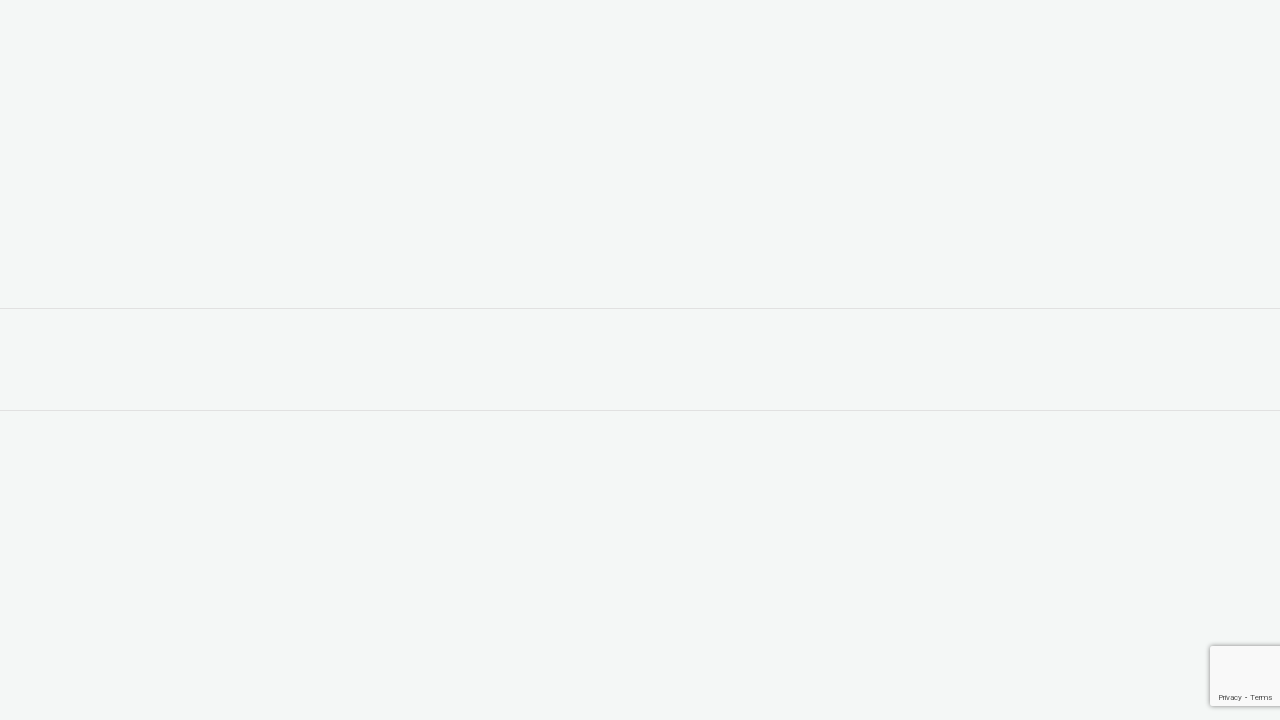

--- FILE ---
content_type: text/html; charset=UTF-8
request_url: https://cityofpaullina.com/modules/
body_size: 20820
content:
<!DOCTYPE html>
<html lang="en-US" class="html_stretched responsive av-preloader-disabled  html_header_top html_logo_left html_main_nav_header html_menu_right html_slim html_header_sticky html_header_shrinking_disabled html_header_topbar_active html_header_transparency html_mobile_menu_phone html_header_searchicon_disabled html_content_align_center html_header_unstick_top_disabled html_header_stretch_disabled html_av-overlay-side html_av-overlay-side-classic html_av-submenu-noclone html_entry_id_147 av-cookies-no-cookie-consent av-no-preview av-default-lightbox html_text_menu_active av-mobile-menu-switch-default">
<head>
<meta charset="UTF-8" />
<meta name="robots" content="index, follow" />


<!-- mobile setting -->
<meta name="viewport" content="width=device-width, initial-scale=1">

<!-- Scripts/CSS and wp_head hook -->
<title>Modules &#8211; Paullina, Iowa</title>
<meta name='robots' content='max-image-preview:large' />
<link rel='dns-prefetch' href='//www.google.com' />
<link rel='dns-prefetch' href='//use.typekit.net' />
<link rel='dns-prefetch' href='//use.fontawesome.com' />
<link rel="alternate" type="application/rss+xml" title="Paullina, Iowa &raquo; Feed" href="https://cityofpaullina.com/feed/" />
<link rel="alternate" type="text/calendar" title="Paullina, Iowa &raquo; iCal Feed" href="https://cityofpaullina.com/events/?ical=1" />
<script type="text/javascript">
/* <![CDATA[ */
window._wpemojiSettings = {"baseUrl":"https:\/\/s.w.org\/images\/core\/emoji\/15.0.3\/72x72\/","ext":".png","svgUrl":"https:\/\/s.w.org\/images\/core\/emoji\/15.0.3\/svg\/","svgExt":".svg","source":{"concatemoji":"https:\/\/cityofpaullina.com\/wp-includes\/js\/wp-emoji-release.min.js?ver=6.5.7"}};
/*! This file is auto-generated */
!function(i,n){var o,s,e;function c(e){try{var t={supportTests:e,timestamp:(new Date).valueOf()};sessionStorage.setItem(o,JSON.stringify(t))}catch(e){}}function p(e,t,n){e.clearRect(0,0,e.canvas.width,e.canvas.height),e.fillText(t,0,0);var t=new Uint32Array(e.getImageData(0,0,e.canvas.width,e.canvas.height).data),r=(e.clearRect(0,0,e.canvas.width,e.canvas.height),e.fillText(n,0,0),new Uint32Array(e.getImageData(0,0,e.canvas.width,e.canvas.height).data));return t.every(function(e,t){return e===r[t]})}function u(e,t,n){switch(t){case"flag":return n(e,"\ud83c\udff3\ufe0f\u200d\u26a7\ufe0f","\ud83c\udff3\ufe0f\u200b\u26a7\ufe0f")?!1:!n(e,"\ud83c\uddfa\ud83c\uddf3","\ud83c\uddfa\u200b\ud83c\uddf3")&&!n(e,"\ud83c\udff4\udb40\udc67\udb40\udc62\udb40\udc65\udb40\udc6e\udb40\udc67\udb40\udc7f","\ud83c\udff4\u200b\udb40\udc67\u200b\udb40\udc62\u200b\udb40\udc65\u200b\udb40\udc6e\u200b\udb40\udc67\u200b\udb40\udc7f");case"emoji":return!n(e,"\ud83d\udc26\u200d\u2b1b","\ud83d\udc26\u200b\u2b1b")}return!1}function f(e,t,n){var r="undefined"!=typeof WorkerGlobalScope&&self instanceof WorkerGlobalScope?new OffscreenCanvas(300,150):i.createElement("canvas"),a=r.getContext("2d",{willReadFrequently:!0}),o=(a.textBaseline="top",a.font="600 32px Arial",{});return e.forEach(function(e){o[e]=t(a,e,n)}),o}function t(e){var t=i.createElement("script");t.src=e,t.defer=!0,i.head.appendChild(t)}"undefined"!=typeof Promise&&(o="wpEmojiSettingsSupports",s=["flag","emoji"],n.supports={everything:!0,everythingExceptFlag:!0},e=new Promise(function(e){i.addEventListener("DOMContentLoaded",e,{once:!0})}),new Promise(function(t){var n=function(){try{var e=JSON.parse(sessionStorage.getItem(o));if("object"==typeof e&&"number"==typeof e.timestamp&&(new Date).valueOf()<e.timestamp+604800&&"object"==typeof e.supportTests)return e.supportTests}catch(e){}return null}();if(!n){if("undefined"!=typeof Worker&&"undefined"!=typeof OffscreenCanvas&&"undefined"!=typeof URL&&URL.createObjectURL&&"undefined"!=typeof Blob)try{var e="postMessage("+f.toString()+"("+[JSON.stringify(s),u.toString(),p.toString()].join(",")+"));",r=new Blob([e],{type:"text/javascript"}),a=new Worker(URL.createObjectURL(r),{name:"wpTestEmojiSupports"});return void(a.onmessage=function(e){c(n=e.data),a.terminate(),t(n)})}catch(e){}c(n=f(s,u,p))}t(n)}).then(function(e){for(var t in e)n.supports[t]=e[t],n.supports.everything=n.supports.everything&&n.supports[t],"flag"!==t&&(n.supports.everythingExceptFlag=n.supports.everythingExceptFlag&&n.supports[t]);n.supports.everythingExceptFlag=n.supports.everythingExceptFlag&&!n.supports.flag,n.DOMReady=!1,n.readyCallback=function(){n.DOMReady=!0}}).then(function(){return e}).then(function(){var e;n.supports.everything||(n.readyCallback(),(e=n.source||{}).concatemoji?t(e.concatemoji):e.wpemoji&&e.twemoji&&(t(e.twemoji),t(e.wpemoji)))}))}((window,document),window._wpemojiSettings);
/* ]]> */
</script>
<link rel='stylesheet' id='tribe-events-pro-mini-calendar-block-styles-css' href='https://cityofpaullina.com/wp-content/plugins/events-calendar-pro/src/resources/css/tribe-events-pro-mini-calendar-block.min.css?ver=6.5.0' type='text/css' media='all' />
<style id='wp-emoji-styles-inline-css' type='text/css'>

	img.wp-smiley, img.emoji {
		display: inline !important;
		border: none !important;
		box-shadow: none !important;
		height: 1em !important;
		width: 1em !important;
		margin: 0 0.07em !important;
		vertical-align: -0.1em !important;
		background: none !important;
		padding: 0 !important;
	}
</style>
<link rel='stylesheet' id='custom-typekit-css-css' href='https://use.typekit.net/tjw7gcz.css?ver=2.1.1' type='text/css' media='all' />
<link rel='stylesheet' id='ayecode-ui-css' href='https://cityofpaullina.com/wp-content/plugins/geodirectory/vendor/ayecode/wp-ayecode-ui/assets-v5/css/ayecode-ui-compatibility.css?ver=0.2.43' type='text/css' media='all' />
<style id='ayecode-ui-inline-css' type='text/css'>
body.modal-open #wpadminbar{z-index:999}.embed-responsive-16by9 .fluid-width-video-wrapper{padding:0!important;position:initial}
</style>
<link rel='stylesheet' id='font-awesome-css' href='https://use.fontawesome.com/releases/v6.7.2/css/all.css?wpfas=true' type='text/css' media='all' />
<link rel='stylesheet' id='avia-merged-styles-css' href='https://cityofpaullina.com/wp-content/uploads/dynamic_avia/avia-merged-styles-8cd8e7247899283917028915f639ee63---69789d02b3076.css' type='text/css' media='all' />
<style id='teccc-nofile-stylesheet-inline-css' type='text/css'>

.teccc-legend a, .tribe-events-calendar a, #tribe-events-content .tribe-events-tooltip h4
{
	font-weight: ;
}

.tribe-events-list .vevent.hentry h2 {
	padding-left: 5px;
}


@media only screen and (max-width: 768px) {
	.tribe-events-calendar td .hentry,
	.tribe-events-calendar td .type-tribe_events {
		display: block;
	}

	h3.entry-title.summary,
	h3.tribe-events-month-event-title,
	.tribe-events-calendar .tribe-events-has-events:after {
		display: none;
	}

	.tribe-events-calendar .mobile-trigger .tribe-events-tooltip {
		display: none !important;
	}
}

.tribe-grid-body div[id*="tribe-events-event-"][class*="tribe-events-category-"].tribe-events-week-hourly-single
{ border-right: 1px solid #000; }

.tribe-events .tribe-events-calendar-month__multiday-event-bar,
.tribe-events .tribe-events-calendar-month__multiday-event-bar-inner,
.tribe-events-calendar-month__multiday-event-wrapper
{ background-color: #F7F6F6; }

.tribe-events-pro .tribe-events-pro-week-grid__multiday-event-bar,
.tribe-events-pro .tribe-events-pro-week-grid__multiday-event-wrapper
{ background-color: #F7F6F6 !important; }

.tribe-events-calendar-month__multiday-event-wrapper.tribe-events-calendar-month__multiday-event--empty
{ background-color: transparent !important; }

.tribe-events-pro-week-grid__multiday-event-wrapper.tribe-events-pro-week-grid__multiday-event--empty
{ background-color: transparent !important; }

.tribe-common--breakpoint-medium.tribe-events .tribe-events-calendar-list__event-datetime-featured-text,
.tribe-events-calendar-month-mobile-events__mobile-event-datetime-featured-text,
.tribe-events-calendar-day__event-datetime-featured-text,
.tribe-common-c-svgicon--featured
{ color:  !important; }

.tribe-events-calendar-list__event-date-tag-datetime:after, 
.tribe-events-widget-events-list__event-date-tag-datetime:after, 
.tribe-events .tribe-events-calendar-day__event--featured:after,
.tribe-events .tribe-events-calendar-month__calendar-event--featured:before
{ background-color:  !important; }

.tribe-events-pro .tribe-events-pro-photo__event-datetime-featured-text,
.tribe-events-pro .tribe-events-pro-map__event-datetime-featured-text
{ color:  !important; }

.tribe-events-pro .tribe-events-pro-week-grid__event--featured .tribe-events-pro-week-grid__event-link-inner:before
{ background-color:  !important; }


	
		.tribe-events-category-chamber h2.tribe-events-list-event-title.entry-title a,
.tribe-events-category-chamber h2.tribe-events-list-event-title a,
.tribe-events-category-chamber h3.tribe-events-list-event-title a,
.tribe-event-featured .tribe-events-category-chamber h3.tribe-events-list-event-title a,
.tribe-events-list .tribe-events-loop .tribe-event-featured.tribe-events-category-chamber h3.tribe-events-list-event-title a,	.tribe-events-shortcode .tribe-events-month table .type-tribe_events.tribe-events-category-chamber,		.tribe-events-list .tribe-events-loop .tribe-event-featured.tribe-events-category-chamber h3.tribe-events-list-event-title a:hover,
#tribe-events-content table.tribe-events-calendar .type-tribe_events.tribe-events-category-chamber.tribe-event-featured h3.tribe-events-month-event-title a:hover,	.tribe-events-category-chamber .tribe-events-map-event-title a:link,
.tribe-events-category-chamber .tribe-events-map-event-title a:visited,	#tribe-events-content div.tribe-events-category-chamber.hentry.vevent h3.entry-title a,
.tribe-grid-body .tribe-events-category-chamber a,
.tribe-grid-body .type-tribe_events.tribe-events-category-chamber a,
.tribe-grid-allday .tribe-events-category-chamber a,	.tribe-events-adv-list-widget .tribe-events-category-chamber h2 a:link,
.tribe-events-adv-list-widget .tribe-events-category-chamber h2 a:visited,
.tribe-mini-calendar-list-wrapper .tribe-events-category-chamber h2 a:link,
.tribe-mini-calendar-list-wrapper .tribe-events-category-chamber h2 a:visited,
.tribe-events-category-chamber.tribe-event-featured .tribe-mini-calendar-event .tribe-events-title a,
.tribe-venue-widget-list li.tribe-events-category-chamber h4 a:link,
.tribe-venue-widget-list li.tribe-events-category-chamber h4 a:visited,	.teccc-legend li.tribe_events_cat-chamber a,
.tribe-common article.tribe_events_cat-chamber h3 a,
.tribe-common article.tribe_events_cat-chamber h3 a:link,
.tribe-common article.tribe_events_cat-chamber h3 a:visited,
article.tribe-events-calendar-month__multiday-event.tribe_events_cat-chamber h3,	#tribe-events-content table.tribe-events-calendar .tribe-event-featured.tribe-events-category-chamber .tribe-events-month-event-title a,
.teccc-legend li.tribe-events-category-chamber a,
.tribe-events-calendar .tribe-events-category-chamber a,
#tribe-events-content .teccc-legend li.tribe-events-category-chamber a,
#tribe-events-content .tribe-events-calendar .tribe-events-category-chamber a,
.type-tribe_events.tribe-events-category-chamber h2 a,
.tribe-events-category-chamber > div.hentry.vevent > h3.entry-title a,
.tribe-events-mobile.tribe-events-category-chamber h4 a
{
			color: ;
		text-decoration: none;
}

		.tribe-events-category-chamber h3.tribe-events-list-event-title,		.tribe-events-shortcode .tribe-events-month table .type-tribe_events.tribe-events-category-chamber,	.tribe-events-category-chamber .tribe-events-map-event-title a:link,
.tribe-events-category-chamber .tribe-events-map-event-title a:visited,
article.tribe-events-pro-map__event-card.tribe_events_cat-chamber h3,
article.tribe-events-pro-photo__event.tribe_events_cat-chamber h3,	.tribe-grid-body .tribe-events-week-hourly-single:hover.tribe-events-category-chamber,
.tribe-grid-body .tribe-events-week-hourly-single.tribe-events-category-chamber,
.tribe-grid-allday .tribe-events-week-allday-single.tribe-events-category-chamber,
article.tribe-events-pro-week-grid__event.tribe_events_cat-chamber h3,
article.tribe-events-pro-week-mobile-events__event.tribe_events_cat-chamber h3,
article.tribe-events-pro-week-grid__multiday-event.tribe_events_cat-chamber h3,
article.tribe-events-pro-week-grid__multiday-event.tribe_events_cat-chamber .tribe-events-pro-week-grid__multiday-event-bar-inner h3,
article.tribe-events-pro-week-grid__multiday-event.tribe_events_cat-chamber .tribe-events-pro-week-grid__multiday-event-bar-inner,	.tribe-common article.tribe_events_cat-chamber h3.tribe-events-pro-summary__event-title,	.tribe-mini-calendar td.tribe-events-has-events.tribe-events-category-chamber,
.tribe-events-adv-list-widget .tribe-events-category-chamber h2,
.tribe-venue-widget-list li.tribe-events-category-chamber h4,	.teccc-legend li.tribe_events_cat-chamber,
article.tribe_events_cat-chamber header.tribe-events-widget-events-list__event-header h3,
article.tribe-events-calendar-month__calendar-event.tribe_events_cat-chamber h3,
article.tribe-events-calendar-month__multiday-event.tribe_events_cat-chamber .tribe-events-calendar-month__multiday-event-bar-inner,
article.tribe-events-calendar-month-mobile-events__mobile-event.tribe_events_cat-chamber h3,
article.tribe-events-calendar-day__event.tribe_events_cat-chamber h3,
article.tribe-events-calendar-list__event.tribe_events_cat-chamber h3,
article.tribe-events-calendar-latest-past__event.tribe_events_cat-chamber h3,	.events-archive.events-gridview #tribe-events-content table .type-tribe_events.tribe-events-category-chamber,
.teccc-legend li.tribe-events-category-chamber,
.tribe-events-calendar .tribe-events-category-chamber,
.type-tribe_events.tribe-events-category-chamber h2,
.tribe-events-category-chamber > div.hentry.vevent > h3.entry-title,
.tribe-events-mobile.tribe-events-category-chamber h4
{
				border-right: 5px solid transparent;
			color: ;
		line-height: 1.4em;
	padding-left: 5px;
	padding-bottom: 2px;
}

	.tribe-events-calendar .tribe-event-featured.tribe-events-category-chamber,
#tribe-events-content table.tribe-events-calendar .type-tribe_events.tribe-event-featured.tribe-events-category-chamber,
.tribe-grid-body div[id*='tribe-events-event-'][class*='tribe-events-category-'].tribe-events-week-hourly-single.tribe-event-featured
{ border-right: 5px solid  }

	
	article.tribe-events-pro-week-grid__multiday-event.tribe_events_cat-chamber h3
{ border-left: 0px solid transparent !important; }

	.tribe-events-category-chamber .tribe-events-map-event-title a:link,
.tribe-events-category-chamber .tribe-events-map-event-title a:visited,	.tribe-events-adv-list-widget .tribe-events-category-chamber h2 a:link,
.tribe-events-adv-list-widget .tribe-events-category-chamber h2 a:visited,
.tribe-mini-calendar-list-wrapper .tribe-events-category-chamber h2 a:link,
.tribe-mini-calendar-list-wrapper .tribe-events-category-chamber h2 a:visited,
.tribe-events-category-chamber.tribe-event-featured .tribe-mini-calendar-event .tribe-events-title a,
.tribe-venue-widget-list li.tribe-events-category-chamber h4 a:link,
.tribe-venue-widget-list li.tribe-events-category-chamber h4 a:visited,	.tribe-events-category-chamber h2.tribe-events-list-event-title.entry-title a,
.tribe-events-category-chamber h2.tribe-events-list-event-title a,
.tribe-events-category-chamber h3.tribe-events-list-event-title a,
.tribe-event-featured .tribe-events-category-chamber h3.tribe-events-list-event-title a,
.tribe-events-list .tribe-events-loop .tribe-event-featured.tribe-events-category-chamber h3.tribe-events-list-event-title a
{
	width: auto;
	display: block;
}
	
		.tribe-events-category-city h2.tribe-events-list-event-title.entry-title a,
.tribe-events-category-city h2.tribe-events-list-event-title a,
.tribe-events-category-city h3.tribe-events-list-event-title a,
.tribe-event-featured .tribe-events-category-city h3.tribe-events-list-event-title a,
.tribe-events-list .tribe-events-loop .tribe-event-featured.tribe-events-category-city h3.tribe-events-list-event-title a,	.tribe-events-shortcode .tribe-events-month table .type-tribe_events.tribe-events-category-city,		.tribe-events-list .tribe-events-loop .tribe-event-featured.tribe-events-category-city h3.tribe-events-list-event-title a:hover,
#tribe-events-content table.tribe-events-calendar .type-tribe_events.tribe-events-category-city.tribe-event-featured h3.tribe-events-month-event-title a:hover,	.tribe-events-category-city .tribe-events-map-event-title a:link,
.tribe-events-category-city .tribe-events-map-event-title a:visited,	#tribe-events-content div.tribe-events-category-city.hentry.vevent h3.entry-title a,
.tribe-grid-body .tribe-events-category-city a,
.tribe-grid-body .type-tribe_events.tribe-events-category-city a,
.tribe-grid-allday .tribe-events-category-city a,	.tribe-events-adv-list-widget .tribe-events-category-city h2 a:link,
.tribe-events-adv-list-widget .tribe-events-category-city h2 a:visited,
.tribe-mini-calendar-list-wrapper .tribe-events-category-city h2 a:link,
.tribe-mini-calendar-list-wrapper .tribe-events-category-city h2 a:visited,
.tribe-events-category-city.tribe-event-featured .tribe-mini-calendar-event .tribe-events-title a,
.tribe-venue-widget-list li.tribe-events-category-city h4 a:link,
.tribe-venue-widget-list li.tribe-events-category-city h4 a:visited,	.teccc-legend li.tribe_events_cat-city a,
.tribe-common article.tribe_events_cat-city h3 a,
.tribe-common article.tribe_events_cat-city h3 a:link,
.tribe-common article.tribe_events_cat-city h3 a:visited,
article.tribe-events-calendar-month__multiday-event.tribe_events_cat-city h3,	#tribe-events-content table.tribe-events-calendar .tribe-event-featured.tribe-events-category-city .tribe-events-month-event-title a,
.teccc-legend li.tribe-events-category-city a,
.tribe-events-calendar .tribe-events-category-city a,
#tribe-events-content .teccc-legend li.tribe-events-category-city a,
#tribe-events-content .tribe-events-calendar .tribe-events-category-city a,
.type-tribe_events.tribe-events-category-city h2 a,
.tribe-events-category-city > div.hentry.vevent > h3.entry-title a,
.tribe-events-mobile.tribe-events-category-city h4 a
{
			color: ;
		text-decoration: none;
}

		.tribe-events-category-city h3.tribe-events-list-event-title,		.tribe-events-shortcode .tribe-events-month table .type-tribe_events.tribe-events-category-city,	.tribe-events-category-city .tribe-events-map-event-title a:link,
.tribe-events-category-city .tribe-events-map-event-title a:visited,
article.tribe-events-pro-map__event-card.tribe_events_cat-city h3,
article.tribe-events-pro-photo__event.tribe_events_cat-city h3,	.tribe-grid-body .tribe-events-week-hourly-single:hover.tribe-events-category-city,
.tribe-grid-body .tribe-events-week-hourly-single.tribe-events-category-city,
.tribe-grid-allday .tribe-events-week-allday-single.tribe-events-category-city,
article.tribe-events-pro-week-grid__event.tribe_events_cat-city h3,
article.tribe-events-pro-week-mobile-events__event.tribe_events_cat-city h3,
article.tribe-events-pro-week-grid__multiday-event.tribe_events_cat-city h3,
article.tribe-events-pro-week-grid__multiday-event.tribe_events_cat-city .tribe-events-pro-week-grid__multiday-event-bar-inner h3,
article.tribe-events-pro-week-grid__multiday-event.tribe_events_cat-city .tribe-events-pro-week-grid__multiday-event-bar-inner,	.tribe-common article.tribe_events_cat-city h3.tribe-events-pro-summary__event-title,	.tribe-mini-calendar td.tribe-events-has-events.tribe-events-category-city,
.tribe-events-adv-list-widget .tribe-events-category-city h2,
.tribe-venue-widget-list li.tribe-events-category-city h4,	.teccc-legend li.tribe_events_cat-city,
article.tribe_events_cat-city header.tribe-events-widget-events-list__event-header h3,
article.tribe-events-calendar-month__calendar-event.tribe_events_cat-city h3,
article.tribe-events-calendar-month__multiday-event.tribe_events_cat-city .tribe-events-calendar-month__multiday-event-bar-inner,
article.tribe-events-calendar-month-mobile-events__mobile-event.tribe_events_cat-city h3,
article.tribe-events-calendar-day__event.tribe_events_cat-city h3,
article.tribe-events-calendar-list__event.tribe_events_cat-city h3,
article.tribe-events-calendar-latest-past__event.tribe_events_cat-city h3,	.events-archive.events-gridview #tribe-events-content table .type-tribe_events.tribe-events-category-city,
.teccc-legend li.tribe-events-category-city,
.tribe-events-calendar .tribe-events-category-city,
.type-tribe_events.tribe-events-category-city h2,
.tribe-events-category-city > div.hentry.vevent > h3.entry-title,
.tribe-events-mobile.tribe-events-category-city h4
{
				border-right: 5px solid transparent;
			color: ;
		line-height: 1.4em;
	padding-left: 5px;
	padding-bottom: 2px;
}

	.tribe-events-calendar .tribe-event-featured.tribe-events-category-city,
#tribe-events-content table.tribe-events-calendar .type-tribe_events.tribe-event-featured.tribe-events-category-city,
.tribe-grid-body div[id*='tribe-events-event-'][class*='tribe-events-category-'].tribe-events-week-hourly-single.tribe-event-featured
{ border-right: 5px solid  }

	
	article.tribe-events-pro-week-grid__multiday-event.tribe_events_cat-city h3
{ border-left: 0px solid transparent !important; }

	.tribe-events-category-city .tribe-events-map-event-title a:link,
.tribe-events-category-city .tribe-events-map-event-title a:visited,	.tribe-events-adv-list-widget .tribe-events-category-city h2 a:link,
.tribe-events-adv-list-widget .tribe-events-category-city h2 a:visited,
.tribe-mini-calendar-list-wrapper .tribe-events-category-city h2 a:link,
.tribe-mini-calendar-list-wrapper .tribe-events-category-city h2 a:visited,
.tribe-events-category-city.tribe-event-featured .tribe-mini-calendar-event .tribe-events-title a,
.tribe-venue-widget-list li.tribe-events-category-city h4 a:link,
.tribe-venue-widget-list li.tribe-events-category-city h4 a:visited,	.tribe-events-category-city h2.tribe-events-list-event-title.entry-title a,
.tribe-events-category-city h2.tribe-events-list-event-title a,
.tribe-events-category-city h3.tribe-events-list-event-title a,
.tribe-event-featured .tribe-events-category-city h3.tribe-events-list-event-title a,
.tribe-events-list .tribe-events-loop .tribe-event-featured.tribe-events-category-city h3.tribe-events-list-event-title a
{
	width: auto;
	display: block;
}
	
		.tribe-events-category-council-meeting h2.tribe-events-list-event-title.entry-title a,
.tribe-events-category-council-meeting h2.tribe-events-list-event-title a,
.tribe-events-category-council-meeting h3.tribe-events-list-event-title a,
.tribe-event-featured .tribe-events-category-council-meeting h3.tribe-events-list-event-title a,
.tribe-events-list .tribe-events-loop .tribe-event-featured.tribe-events-category-council-meeting h3.tribe-events-list-event-title a,	.tribe-events-shortcode .tribe-events-month table .type-tribe_events.tribe-events-category-council-meeting,		.tribe-events-list .tribe-events-loop .tribe-event-featured.tribe-events-category-council-meeting h3.tribe-events-list-event-title a:hover,
#tribe-events-content table.tribe-events-calendar .type-tribe_events.tribe-events-category-council-meeting.tribe-event-featured h3.tribe-events-month-event-title a:hover,	.tribe-events-category-council-meeting .tribe-events-map-event-title a:link,
.tribe-events-category-council-meeting .tribe-events-map-event-title a:visited,	#tribe-events-content div.tribe-events-category-council-meeting.hentry.vevent h3.entry-title a,
.tribe-grid-body .tribe-events-category-council-meeting a,
.tribe-grid-body .type-tribe_events.tribe-events-category-council-meeting a,
.tribe-grid-allday .tribe-events-category-council-meeting a,	.tribe-events-adv-list-widget .tribe-events-category-council-meeting h2 a:link,
.tribe-events-adv-list-widget .tribe-events-category-council-meeting h2 a:visited,
.tribe-mini-calendar-list-wrapper .tribe-events-category-council-meeting h2 a:link,
.tribe-mini-calendar-list-wrapper .tribe-events-category-council-meeting h2 a:visited,
.tribe-events-category-council-meeting.tribe-event-featured .tribe-mini-calendar-event .tribe-events-title a,
.tribe-venue-widget-list li.tribe-events-category-council-meeting h4 a:link,
.tribe-venue-widget-list li.tribe-events-category-council-meeting h4 a:visited,	.teccc-legend li.tribe_events_cat-council-meeting a,
.tribe-common article.tribe_events_cat-council-meeting h3 a,
.tribe-common article.tribe_events_cat-council-meeting h3 a:link,
.tribe-common article.tribe_events_cat-council-meeting h3 a:visited,
article.tribe-events-calendar-month__multiday-event.tribe_events_cat-council-meeting h3,	#tribe-events-content table.tribe-events-calendar .tribe-event-featured.tribe-events-category-council-meeting .tribe-events-month-event-title a,
.teccc-legend li.tribe-events-category-council-meeting a,
.tribe-events-calendar .tribe-events-category-council-meeting a,
#tribe-events-content .teccc-legend li.tribe-events-category-council-meeting a,
#tribe-events-content .tribe-events-calendar .tribe-events-category-council-meeting a,
.type-tribe_events.tribe-events-category-council-meeting h2 a,
.tribe-events-category-council-meeting > div.hentry.vevent > h3.entry-title a,
.tribe-events-mobile.tribe-events-category-council-meeting h4 a
{
			color: ;
		text-decoration: none;
}

		.tribe-events-category-council-meeting h3.tribe-events-list-event-title,		.tribe-events-shortcode .tribe-events-month table .type-tribe_events.tribe-events-category-council-meeting,	.tribe-events-category-council-meeting .tribe-events-map-event-title a:link,
.tribe-events-category-council-meeting .tribe-events-map-event-title a:visited,
article.tribe-events-pro-map__event-card.tribe_events_cat-council-meeting h3,
article.tribe-events-pro-photo__event.tribe_events_cat-council-meeting h3,	.tribe-grid-body .tribe-events-week-hourly-single:hover.tribe-events-category-council-meeting,
.tribe-grid-body .tribe-events-week-hourly-single.tribe-events-category-council-meeting,
.tribe-grid-allday .tribe-events-week-allday-single.tribe-events-category-council-meeting,
article.tribe-events-pro-week-grid__event.tribe_events_cat-council-meeting h3,
article.tribe-events-pro-week-mobile-events__event.tribe_events_cat-council-meeting h3,
article.tribe-events-pro-week-grid__multiday-event.tribe_events_cat-council-meeting h3,
article.tribe-events-pro-week-grid__multiday-event.tribe_events_cat-council-meeting .tribe-events-pro-week-grid__multiday-event-bar-inner h3,
article.tribe-events-pro-week-grid__multiday-event.tribe_events_cat-council-meeting .tribe-events-pro-week-grid__multiday-event-bar-inner,	.tribe-common article.tribe_events_cat-council-meeting h3.tribe-events-pro-summary__event-title,	.tribe-mini-calendar td.tribe-events-has-events.tribe-events-category-council-meeting,
.tribe-events-adv-list-widget .tribe-events-category-council-meeting h2,
.tribe-venue-widget-list li.tribe-events-category-council-meeting h4,	.teccc-legend li.tribe_events_cat-council-meeting,
article.tribe_events_cat-council-meeting header.tribe-events-widget-events-list__event-header h3,
article.tribe-events-calendar-month__calendar-event.tribe_events_cat-council-meeting h3,
article.tribe-events-calendar-month__multiday-event.tribe_events_cat-council-meeting .tribe-events-calendar-month__multiday-event-bar-inner,
article.tribe-events-calendar-month-mobile-events__mobile-event.tribe_events_cat-council-meeting h3,
article.tribe-events-calendar-day__event.tribe_events_cat-council-meeting h3,
article.tribe-events-calendar-list__event.tribe_events_cat-council-meeting h3,
article.tribe-events-calendar-latest-past__event.tribe_events_cat-council-meeting h3,	.events-archive.events-gridview #tribe-events-content table .type-tribe_events.tribe-events-category-council-meeting,
.teccc-legend li.tribe-events-category-council-meeting,
.tribe-events-calendar .tribe-events-category-council-meeting,
.type-tribe_events.tribe-events-category-council-meeting h2,
.tribe-events-category-council-meeting > div.hentry.vevent > h3.entry-title,
.tribe-events-mobile.tribe-events-category-council-meeting h4
{
				border-right: 5px solid transparent;
			color: ;
		line-height: 1.4em;
	padding-left: 5px;
	padding-bottom: 2px;
}

	.tribe-events-calendar .tribe-event-featured.tribe-events-category-council-meeting,
#tribe-events-content table.tribe-events-calendar .type-tribe_events.tribe-event-featured.tribe-events-category-council-meeting,
.tribe-grid-body div[id*='tribe-events-event-'][class*='tribe-events-category-'].tribe-events-week-hourly-single.tribe-event-featured
{ border-right: 5px solid  }

	
	article.tribe-events-pro-week-grid__multiday-event.tribe_events_cat-council-meeting h3
{ border-left: 0px solid transparent !important; }

	.tribe-events-category-council-meeting .tribe-events-map-event-title a:link,
.tribe-events-category-council-meeting .tribe-events-map-event-title a:visited,	.tribe-events-adv-list-widget .tribe-events-category-council-meeting h2 a:link,
.tribe-events-adv-list-widget .tribe-events-category-council-meeting h2 a:visited,
.tribe-mini-calendar-list-wrapper .tribe-events-category-council-meeting h2 a:link,
.tribe-mini-calendar-list-wrapper .tribe-events-category-council-meeting h2 a:visited,
.tribe-events-category-council-meeting.tribe-event-featured .tribe-mini-calendar-event .tribe-events-title a,
.tribe-venue-widget-list li.tribe-events-category-council-meeting h4 a:link,
.tribe-venue-widget-list li.tribe-events-category-council-meeting h4 a:visited,	.tribe-events-category-council-meeting h2.tribe-events-list-event-title.entry-title a,
.tribe-events-category-council-meeting h2.tribe-events-list-event-title a,
.tribe-events-category-council-meeting h3.tribe-events-list-event-title a,
.tribe-event-featured .tribe-events-category-council-meeting h3.tribe-events-list-event-title a,
.tribe-events-list .tribe-events-loop .tribe-event-featured.tribe-events-category-council-meeting h3.tribe-events-list-event-title a
{
	width: auto;
	display: block;
}
	
		.tribe-events-category-count h2.tribe-events-list-event-title.entry-title a,
.tribe-events-category-count h2.tribe-events-list-event-title a,
.tribe-events-category-count h3.tribe-events-list-event-title a,
.tribe-event-featured .tribe-events-category-count h3.tribe-events-list-event-title a,
.tribe-events-list .tribe-events-loop .tribe-event-featured.tribe-events-category-count h3.tribe-events-list-event-title a,	.tribe-events-shortcode .tribe-events-month table .type-tribe_events.tribe-events-category-count,		.tribe-events-list .tribe-events-loop .tribe-event-featured.tribe-events-category-count h3.tribe-events-list-event-title a:hover,
#tribe-events-content table.tribe-events-calendar .type-tribe_events.tribe-events-category-count.tribe-event-featured h3.tribe-events-month-event-title a:hover,	.tribe-events-category-count .tribe-events-map-event-title a:link,
.tribe-events-category-count .tribe-events-map-event-title a:visited,	#tribe-events-content div.tribe-events-category-count.hentry.vevent h3.entry-title a,
.tribe-grid-body .tribe-events-category-count a,
.tribe-grid-body .type-tribe_events.tribe-events-category-count a,
.tribe-grid-allday .tribe-events-category-count a,	.tribe-events-adv-list-widget .tribe-events-category-count h2 a:link,
.tribe-events-adv-list-widget .tribe-events-category-count h2 a:visited,
.tribe-mini-calendar-list-wrapper .tribe-events-category-count h2 a:link,
.tribe-mini-calendar-list-wrapper .tribe-events-category-count h2 a:visited,
.tribe-events-category-count.tribe-event-featured .tribe-mini-calendar-event .tribe-events-title a,
.tribe-venue-widget-list li.tribe-events-category-count h4 a:link,
.tribe-venue-widget-list li.tribe-events-category-count h4 a:visited,	.teccc-legend li.tribe_events_cat-count a,
.tribe-common article.tribe_events_cat-count h3 a,
.tribe-common article.tribe_events_cat-count h3 a:link,
.tribe-common article.tribe_events_cat-count h3 a:visited,
article.tribe-events-calendar-month__multiday-event.tribe_events_cat-count h3,	#tribe-events-content table.tribe-events-calendar .tribe-event-featured.tribe-events-category-count .tribe-events-month-event-title a,
.teccc-legend li.tribe-events-category-count a,
.tribe-events-calendar .tribe-events-category-count a,
#tribe-events-content .teccc-legend li.tribe-events-category-count a,
#tribe-events-content .tribe-events-calendar .tribe-events-category-count a,
.type-tribe_events.tribe-events-category-count h2 a,
.tribe-events-category-count > div.hentry.vevent > h3.entry-title a,
.tribe-events-mobile.tribe-events-category-count h4 a
{
			color: ;
		text-decoration: none;
}

		.tribe-events-category-count h3.tribe-events-list-event-title,		.tribe-events-shortcode .tribe-events-month table .type-tribe_events.tribe-events-category-count,	.tribe-events-category-count .tribe-events-map-event-title a:link,
.tribe-events-category-count .tribe-events-map-event-title a:visited,
article.tribe-events-pro-map__event-card.tribe_events_cat-count h3,
article.tribe-events-pro-photo__event.tribe_events_cat-count h3,	.tribe-grid-body .tribe-events-week-hourly-single:hover.tribe-events-category-count,
.tribe-grid-body .tribe-events-week-hourly-single.tribe-events-category-count,
.tribe-grid-allday .tribe-events-week-allday-single.tribe-events-category-count,
article.tribe-events-pro-week-grid__event.tribe_events_cat-count h3,
article.tribe-events-pro-week-mobile-events__event.tribe_events_cat-count h3,
article.tribe-events-pro-week-grid__multiday-event.tribe_events_cat-count h3,
article.tribe-events-pro-week-grid__multiday-event.tribe_events_cat-count .tribe-events-pro-week-grid__multiday-event-bar-inner h3,
article.tribe-events-pro-week-grid__multiday-event.tribe_events_cat-count .tribe-events-pro-week-grid__multiday-event-bar-inner,	.tribe-common article.tribe_events_cat-count h3.tribe-events-pro-summary__event-title,	.tribe-mini-calendar td.tribe-events-has-events.tribe-events-category-count,
.tribe-events-adv-list-widget .tribe-events-category-count h2,
.tribe-venue-widget-list li.tribe-events-category-count h4,	.teccc-legend li.tribe_events_cat-count,
article.tribe_events_cat-count header.tribe-events-widget-events-list__event-header h3,
article.tribe-events-calendar-month__calendar-event.tribe_events_cat-count h3,
article.tribe-events-calendar-month__multiday-event.tribe_events_cat-count .tribe-events-calendar-month__multiday-event-bar-inner,
article.tribe-events-calendar-month-mobile-events__mobile-event.tribe_events_cat-count h3,
article.tribe-events-calendar-day__event.tribe_events_cat-count h3,
article.tribe-events-calendar-list__event.tribe_events_cat-count h3,
article.tribe-events-calendar-latest-past__event.tribe_events_cat-count h3,	.events-archive.events-gridview #tribe-events-content table .type-tribe_events.tribe-events-category-count,
.teccc-legend li.tribe-events-category-count,
.tribe-events-calendar .tribe-events-category-count,
.type-tribe_events.tribe-events-category-count h2,
.tribe-events-category-count > div.hentry.vevent > h3.entry-title,
.tribe-events-mobile.tribe-events-category-count h4
{
				border-right: 5px solid transparent;
			color: ;
		line-height: 1.4em;
	padding-left: 5px;
	padding-bottom: 2px;
}

	.tribe-events-calendar .tribe-event-featured.tribe-events-category-count,
#tribe-events-content table.tribe-events-calendar .type-tribe_events.tribe-event-featured.tribe-events-category-count,
.tribe-grid-body div[id*='tribe-events-event-'][class*='tribe-events-category-'].tribe-events-week-hourly-single.tribe-event-featured
{ border-right: 5px solid  }

	
	article.tribe-events-pro-week-grid__multiday-event.tribe_events_cat-count h3
{ border-left: 0px solid transparent !important; }

	.tribe-events-category-count .tribe-events-map-event-title a:link,
.tribe-events-category-count .tribe-events-map-event-title a:visited,	.tribe-events-adv-list-widget .tribe-events-category-count h2 a:link,
.tribe-events-adv-list-widget .tribe-events-category-count h2 a:visited,
.tribe-mini-calendar-list-wrapper .tribe-events-category-count h2 a:link,
.tribe-mini-calendar-list-wrapper .tribe-events-category-count h2 a:visited,
.tribe-events-category-count.tribe-event-featured .tribe-mini-calendar-event .tribe-events-title a,
.tribe-venue-widget-list li.tribe-events-category-count h4 a:link,
.tribe-venue-widget-list li.tribe-events-category-count h4 a:visited,	.tribe-events-category-count h2.tribe-events-list-event-title.entry-title a,
.tribe-events-category-count h2.tribe-events-list-event-title a,
.tribe-events-category-count h3.tribe-events-list-event-title a,
.tribe-event-featured .tribe-events-category-count h3.tribe-events-list-event-title a,
.tribe-events-list .tribe-events-loop .tribe-event-featured.tribe-events-category-count h3.tribe-events-list-event-title a
{
	width: auto;
	display: block;
}
	
		.tribe-events-category-curbside-recycling h2.tribe-events-list-event-title.entry-title a,
.tribe-events-category-curbside-recycling h2.tribe-events-list-event-title a,
.tribe-events-category-curbside-recycling h3.tribe-events-list-event-title a,
.tribe-event-featured .tribe-events-category-curbside-recycling h3.tribe-events-list-event-title a,
.tribe-events-list .tribe-events-loop .tribe-event-featured.tribe-events-category-curbside-recycling h3.tribe-events-list-event-title a,	.tribe-events-shortcode .tribe-events-month table .type-tribe_events.tribe-events-category-curbside-recycling,		.tribe-events-list .tribe-events-loop .tribe-event-featured.tribe-events-category-curbside-recycling h3.tribe-events-list-event-title a:hover,
#tribe-events-content table.tribe-events-calendar .type-tribe_events.tribe-events-category-curbside-recycling.tribe-event-featured h3.tribe-events-month-event-title a:hover,	.tribe-events-category-curbside-recycling .tribe-events-map-event-title a:link,
.tribe-events-category-curbside-recycling .tribe-events-map-event-title a:visited,	#tribe-events-content div.tribe-events-category-curbside-recycling.hentry.vevent h3.entry-title a,
.tribe-grid-body .tribe-events-category-curbside-recycling a,
.tribe-grid-body .type-tribe_events.tribe-events-category-curbside-recycling a,
.tribe-grid-allday .tribe-events-category-curbside-recycling a,	.tribe-events-adv-list-widget .tribe-events-category-curbside-recycling h2 a:link,
.tribe-events-adv-list-widget .tribe-events-category-curbside-recycling h2 a:visited,
.tribe-mini-calendar-list-wrapper .tribe-events-category-curbside-recycling h2 a:link,
.tribe-mini-calendar-list-wrapper .tribe-events-category-curbside-recycling h2 a:visited,
.tribe-events-category-curbside-recycling.tribe-event-featured .tribe-mini-calendar-event .tribe-events-title a,
.tribe-venue-widget-list li.tribe-events-category-curbside-recycling h4 a:link,
.tribe-venue-widget-list li.tribe-events-category-curbside-recycling h4 a:visited,	.teccc-legend li.tribe_events_cat-curbside-recycling a,
.tribe-common article.tribe_events_cat-curbside-recycling h3 a,
.tribe-common article.tribe_events_cat-curbside-recycling h3 a:link,
.tribe-common article.tribe_events_cat-curbside-recycling h3 a:visited,
article.tribe-events-calendar-month__multiday-event.tribe_events_cat-curbside-recycling h3,	#tribe-events-content table.tribe-events-calendar .tribe-event-featured.tribe-events-category-curbside-recycling .tribe-events-month-event-title a,
.teccc-legend li.tribe-events-category-curbside-recycling a,
.tribe-events-calendar .tribe-events-category-curbside-recycling a,
#tribe-events-content .teccc-legend li.tribe-events-category-curbside-recycling a,
#tribe-events-content .tribe-events-calendar .tribe-events-category-curbside-recycling a,
.type-tribe_events.tribe-events-category-curbside-recycling h2 a,
.tribe-events-category-curbside-recycling > div.hentry.vevent > h3.entry-title a,
.tribe-events-mobile.tribe-events-category-curbside-recycling h4 a
{
			color: ;
		text-decoration: none;
}

		.tribe-events-category-curbside-recycling h3.tribe-events-list-event-title,		.tribe-events-shortcode .tribe-events-month table .type-tribe_events.tribe-events-category-curbside-recycling,	.tribe-events-category-curbside-recycling .tribe-events-map-event-title a:link,
.tribe-events-category-curbside-recycling .tribe-events-map-event-title a:visited,
article.tribe-events-pro-map__event-card.tribe_events_cat-curbside-recycling h3,
article.tribe-events-pro-photo__event.tribe_events_cat-curbside-recycling h3,	.tribe-grid-body .tribe-events-week-hourly-single:hover.tribe-events-category-curbside-recycling,
.tribe-grid-body .tribe-events-week-hourly-single.tribe-events-category-curbside-recycling,
.tribe-grid-allday .tribe-events-week-allday-single.tribe-events-category-curbside-recycling,
article.tribe-events-pro-week-grid__event.tribe_events_cat-curbside-recycling h3,
article.tribe-events-pro-week-mobile-events__event.tribe_events_cat-curbside-recycling h3,
article.tribe-events-pro-week-grid__multiday-event.tribe_events_cat-curbside-recycling h3,
article.tribe-events-pro-week-grid__multiday-event.tribe_events_cat-curbside-recycling .tribe-events-pro-week-grid__multiday-event-bar-inner h3,
article.tribe-events-pro-week-grid__multiday-event.tribe_events_cat-curbside-recycling .tribe-events-pro-week-grid__multiday-event-bar-inner,	.tribe-common article.tribe_events_cat-curbside-recycling h3.tribe-events-pro-summary__event-title,	.tribe-mini-calendar td.tribe-events-has-events.tribe-events-category-curbside-recycling,
.tribe-events-adv-list-widget .tribe-events-category-curbside-recycling h2,
.tribe-venue-widget-list li.tribe-events-category-curbside-recycling h4,	.teccc-legend li.tribe_events_cat-curbside-recycling,
article.tribe_events_cat-curbside-recycling header.tribe-events-widget-events-list__event-header h3,
article.tribe-events-calendar-month__calendar-event.tribe_events_cat-curbside-recycling h3,
article.tribe-events-calendar-month__multiday-event.tribe_events_cat-curbside-recycling .tribe-events-calendar-month__multiday-event-bar-inner,
article.tribe-events-calendar-month-mobile-events__mobile-event.tribe_events_cat-curbside-recycling h3,
article.tribe-events-calendar-day__event.tribe_events_cat-curbside-recycling h3,
article.tribe-events-calendar-list__event.tribe_events_cat-curbside-recycling h3,
article.tribe-events-calendar-latest-past__event.tribe_events_cat-curbside-recycling h3,	.events-archive.events-gridview #tribe-events-content table .type-tribe_events.tribe-events-category-curbside-recycling,
.teccc-legend li.tribe-events-category-curbside-recycling,
.tribe-events-calendar .tribe-events-category-curbside-recycling,
.type-tribe_events.tribe-events-category-curbside-recycling h2,
.tribe-events-category-curbside-recycling > div.hentry.vevent > h3.entry-title,
.tribe-events-mobile.tribe-events-category-curbside-recycling h4
{
				border-right: 5px solid transparent;
			color: ;
		line-height: 1.4em;
	padding-left: 5px;
	padding-bottom: 2px;
}

	.tribe-events-calendar .tribe-event-featured.tribe-events-category-curbside-recycling,
#tribe-events-content table.tribe-events-calendar .type-tribe_events.tribe-event-featured.tribe-events-category-curbside-recycling,
.tribe-grid-body div[id*='tribe-events-event-'][class*='tribe-events-category-'].tribe-events-week-hourly-single.tribe-event-featured
{ border-right: 5px solid  }

	
	article.tribe-events-pro-week-grid__multiday-event.tribe_events_cat-curbside-recycling h3
{ border-left: 0px solid transparent !important; }

	.tribe-events-category-curbside-recycling .tribe-events-map-event-title a:link,
.tribe-events-category-curbside-recycling .tribe-events-map-event-title a:visited,	.tribe-events-adv-list-widget .tribe-events-category-curbside-recycling h2 a:link,
.tribe-events-adv-list-widget .tribe-events-category-curbside-recycling h2 a:visited,
.tribe-mini-calendar-list-wrapper .tribe-events-category-curbside-recycling h2 a:link,
.tribe-mini-calendar-list-wrapper .tribe-events-category-curbside-recycling h2 a:visited,
.tribe-events-category-curbside-recycling.tribe-event-featured .tribe-mini-calendar-event .tribe-events-title a,
.tribe-venue-widget-list li.tribe-events-category-curbside-recycling h4 a:link,
.tribe-venue-widget-list li.tribe-events-category-curbside-recycling h4 a:visited,	.tribe-events-category-curbside-recycling h2.tribe-events-list-event-title.entry-title a,
.tribe-events-category-curbside-recycling h2.tribe-events-list-event-title a,
.tribe-events-category-curbside-recycling h3.tribe-events-list-event-title a,
.tribe-event-featured .tribe-events-category-curbside-recycling h3.tribe-events-list-event-title a,
.tribe-events-list .tribe-events-loop .tribe-event-featured.tribe-events-category-curbside-recycling h3.tribe-events-list-event-title a
{
	width: auto;
	display: block;
}
	
		.tribe-events-category-education h2.tribe-events-list-event-title.entry-title a,
.tribe-events-category-education h2.tribe-events-list-event-title a,
.tribe-events-category-education h3.tribe-events-list-event-title a,
.tribe-event-featured .tribe-events-category-education h3.tribe-events-list-event-title a,
.tribe-events-list .tribe-events-loop .tribe-event-featured.tribe-events-category-education h3.tribe-events-list-event-title a,	.tribe-events-shortcode .tribe-events-month table .type-tribe_events.tribe-events-category-education,		.tribe-events-list .tribe-events-loop .tribe-event-featured.tribe-events-category-education h3.tribe-events-list-event-title a:hover,
#tribe-events-content table.tribe-events-calendar .type-tribe_events.tribe-events-category-education.tribe-event-featured h3.tribe-events-month-event-title a:hover,	.tribe-events-category-education .tribe-events-map-event-title a:link,
.tribe-events-category-education .tribe-events-map-event-title a:visited,	#tribe-events-content div.tribe-events-category-education.hentry.vevent h3.entry-title a,
.tribe-grid-body .tribe-events-category-education a,
.tribe-grid-body .type-tribe_events.tribe-events-category-education a,
.tribe-grid-allday .tribe-events-category-education a,	.tribe-events-adv-list-widget .tribe-events-category-education h2 a:link,
.tribe-events-adv-list-widget .tribe-events-category-education h2 a:visited,
.tribe-mini-calendar-list-wrapper .tribe-events-category-education h2 a:link,
.tribe-mini-calendar-list-wrapper .tribe-events-category-education h2 a:visited,
.tribe-events-category-education.tribe-event-featured .tribe-mini-calendar-event .tribe-events-title a,
.tribe-venue-widget-list li.tribe-events-category-education h4 a:link,
.tribe-venue-widget-list li.tribe-events-category-education h4 a:visited,	.teccc-legend li.tribe_events_cat-education a,
.tribe-common article.tribe_events_cat-education h3 a,
.tribe-common article.tribe_events_cat-education h3 a:link,
.tribe-common article.tribe_events_cat-education h3 a:visited,
article.tribe-events-calendar-month__multiday-event.tribe_events_cat-education h3,	#tribe-events-content table.tribe-events-calendar .tribe-event-featured.tribe-events-category-education .tribe-events-month-event-title a,
.teccc-legend li.tribe-events-category-education a,
.tribe-events-calendar .tribe-events-category-education a,
#tribe-events-content .teccc-legend li.tribe-events-category-education a,
#tribe-events-content .tribe-events-calendar .tribe-events-category-education a,
.type-tribe_events.tribe-events-category-education h2 a,
.tribe-events-category-education > div.hentry.vevent > h3.entry-title a,
.tribe-events-mobile.tribe-events-category-education h4 a
{
			color: ;
		text-decoration: none;
}

		.tribe-events-category-education h3.tribe-events-list-event-title,		.tribe-events-shortcode .tribe-events-month table .type-tribe_events.tribe-events-category-education,	.tribe-events-category-education .tribe-events-map-event-title a:link,
.tribe-events-category-education .tribe-events-map-event-title a:visited,
article.tribe-events-pro-map__event-card.tribe_events_cat-education h3,
article.tribe-events-pro-photo__event.tribe_events_cat-education h3,	.tribe-grid-body .tribe-events-week-hourly-single:hover.tribe-events-category-education,
.tribe-grid-body .tribe-events-week-hourly-single.tribe-events-category-education,
.tribe-grid-allday .tribe-events-week-allday-single.tribe-events-category-education,
article.tribe-events-pro-week-grid__event.tribe_events_cat-education h3,
article.tribe-events-pro-week-mobile-events__event.tribe_events_cat-education h3,
article.tribe-events-pro-week-grid__multiday-event.tribe_events_cat-education h3,
article.tribe-events-pro-week-grid__multiday-event.tribe_events_cat-education .tribe-events-pro-week-grid__multiday-event-bar-inner h3,
article.tribe-events-pro-week-grid__multiday-event.tribe_events_cat-education .tribe-events-pro-week-grid__multiday-event-bar-inner,	.tribe-common article.tribe_events_cat-education h3.tribe-events-pro-summary__event-title,	.tribe-mini-calendar td.tribe-events-has-events.tribe-events-category-education,
.tribe-events-adv-list-widget .tribe-events-category-education h2,
.tribe-venue-widget-list li.tribe-events-category-education h4,	.teccc-legend li.tribe_events_cat-education,
article.tribe_events_cat-education header.tribe-events-widget-events-list__event-header h3,
article.tribe-events-calendar-month__calendar-event.tribe_events_cat-education h3,
article.tribe-events-calendar-month__multiday-event.tribe_events_cat-education .tribe-events-calendar-month__multiday-event-bar-inner,
article.tribe-events-calendar-month-mobile-events__mobile-event.tribe_events_cat-education h3,
article.tribe-events-calendar-day__event.tribe_events_cat-education h3,
article.tribe-events-calendar-list__event.tribe_events_cat-education h3,
article.tribe-events-calendar-latest-past__event.tribe_events_cat-education h3,	.events-archive.events-gridview #tribe-events-content table .type-tribe_events.tribe-events-category-education,
.teccc-legend li.tribe-events-category-education,
.tribe-events-calendar .tribe-events-category-education,
.type-tribe_events.tribe-events-category-education h2,
.tribe-events-category-education > div.hentry.vevent > h3.entry-title,
.tribe-events-mobile.tribe-events-category-education h4
{
				border-right: 5px solid transparent;
			color: ;
		line-height: 1.4em;
	padding-left: 5px;
	padding-bottom: 2px;
}

	.tribe-events-calendar .tribe-event-featured.tribe-events-category-education,
#tribe-events-content table.tribe-events-calendar .type-tribe_events.tribe-event-featured.tribe-events-category-education,
.tribe-grid-body div[id*='tribe-events-event-'][class*='tribe-events-category-'].tribe-events-week-hourly-single.tribe-event-featured
{ border-right: 5px solid  }

	
	article.tribe-events-pro-week-grid__multiday-event.tribe_events_cat-education h3
{ border-left: 0px solid transparent !important; }

	.tribe-events-category-education .tribe-events-map-event-title a:link,
.tribe-events-category-education .tribe-events-map-event-title a:visited,	.tribe-events-adv-list-widget .tribe-events-category-education h2 a:link,
.tribe-events-adv-list-widget .tribe-events-category-education h2 a:visited,
.tribe-mini-calendar-list-wrapper .tribe-events-category-education h2 a:link,
.tribe-mini-calendar-list-wrapper .tribe-events-category-education h2 a:visited,
.tribe-events-category-education.tribe-event-featured .tribe-mini-calendar-event .tribe-events-title a,
.tribe-venue-widget-list li.tribe-events-category-education h4 a:link,
.tribe-venue-widget-list li.tribe-events-category-education h4 a:visited,	.tribe-events-category-education h2.tribe-events-list-event-title.entry-title a,
.tribe-events-category-education h2.tribe-events-list-event-title a,
.tribe-events-category-education h3.tribe-events-list-event-title a,
.tribe-event-featured .tribe-events-category-education h3.tribe-events-list-event-title a,
.tribe-events-list .tribe-events-loop .tribe-event-featured.tribe-events-category-education h3.tribe-events-list-event-title a
{
	width: auto;
	display: block;
}
	
		.tribe-events-category-front-page h2.tribe-events-list-event-title.entry-title a,
.tribe-events-category-front-page h2.tribe-events-list-event-title a,
.tribe-events-category-front-page h3.tribe-events-list-event-title a,
.tribe-event-featured .tribe-events-category-front-page h3.tribe-events-list-event-title a,
.tribe-events-list .tribe-events-loop .tribe-event-featured.tribe-events-category-front-page h3.tribe-events-list-event-title a,	.tribe-events-shortcode .tribe-events-month table .type-tribe_events.tribe-events-category-front-page,		.tribe-events-list .tribe-events-loop .tribe-event-featured.tribe-events-category-front-page h3.tribe-events-list-event-title a:hover,
#tribe-events-content table.tribe-events-calendar .type-tribe_events.tribe-events-category-front-page.tribe-event-featured h3.tribe-events-month-event-title a:hover,	.tribe-events-category-front-page .tribe-events-map-event-title a:link,
.tribe-events-category-front-page .tribe-events-map-event-title a:visited,	#tribe-events-content div.tribe-events-category-front-page.hentry.vevent h3.entry-title a,
.tribe-grid-body .tribe-events-category-front-page a,
.tribe-grid-body .type-tribe_events.tribe-events-category-front-page a,
.tribe-grid-allday .tribe-events-category-front-page a,	.tribe-events-adv-list-widget .tribe-events-category-front-page h2 a:link,
.tribe-events-adv-list-widget .tribe-events-category-front-page h2 a:visited,
.tribe-mini-calendar-list-wrapper .tribe-events-category-front-page h2 a:link,
.tribe-mini-calendar-list-wrapper .tribe-events-category-front-page h2 a:visited,
.tribe-events-category-front-page.tribe-event-featured .tribe-mini-calendar-event .tribe-events-title a,
.tribe-venue-widget-list li.tribe-events-category-front-page h4 a:link,
.tribe-venue-widget-list li.tribe-events-category-front-page h4 a:visited,	.teccc-legend li.tribe_events_cat-front-page a,
.tribe-common article.tribe_events_cat-front-page h3 a,
.tribe-common article.tribe_events_cat-front-page h3 a:link,
.tribe-common article.tribe_events_cat-front-page h3 a:visited,
article.tribe-events-calendar-month__multiday-event.tribe_events_cat-front-page h3,	#tribe-events-content table.tribe-events-calendar .tribe-event-featured.tribe-events-category-front-page .tribe-events-month-event-title a,
.teccc-legend li.tribe-events-category-front-page a,
.tribe-events-calendar .tribe-events-category-front-page a,
#tribe-events-content .teccc-legend li.tribe-events-category-front-page a,
#tribe-events-content .tribe-events-calendar .tribe-events-category-front-page a,
.type-tribe_events.tribe-events-category-front-page h2 a,
.tribe-events-category-front-page > div.hentry.vevent > h3.entry-title a,
.tribe-events-mobile.tribe-events-category-front-page h4 a
{
			color: ;
		text-decoration: none;
}

		.tribe-events-category-front-page h3.tribe-events-list-event-title,		.tribe-events-shortcode .tribe-events-month table .type-tribe_events.tribe-events-category-front-page,	.tribe-events-category-front-page .tribe-events-map-event-title a:link,
.tribe-events-category-front-page .tribe-events-map-event-title a:visited,
article.tribe-events-pro-map__event-card.tribe_events_cat-front-page h3,
article.tribe-events-pro-photo__event.tribe_events_cat-front-page h3,	.tribe-grid-body .tribe-events-week-hourly-single:hover.tribe-events-category-front-page,
.tribe-grid-body .tribe-events-week-hourly-single.tribe-events-category-front-page,
.tribe-grid-allday .tribe-events-week-allday-single.tribe-events-category-front-page,
article.tribe-events-pro-week-grid__event.tribe_events_cat-front-page h3,
article.tribe-events-pro-week-mobile-events__event.tribe_events_cat-front-page h3,
article.tribe-events-pro-week-grid__multiday-event.tribe_events_cat-front-page h3,
article.tribe-events-pro-week-grid__multiday-event.tribe_events_cat-front-page .tribe-events-pro-week-grid__multiday-event-bar-inner h3,
article.tribe-events-pro-week-grid__multiday-event.tribe_events_cat-front-page .tribe-events-pro-week-grid__multiday-event-bar-inner,	.tribe-common article.tribe_events_cat-front-page h3.tribe-events-pro-summary__event-title,	.tribe-mini-calendar td.tribe-events-has-events.tribe-events-category-front-page,
.tribe-events-adv-list-widget .tribe-events-category-front-page h2,
.tribe-venue-widget-list li.tribe-events-category-front-page h4,	.teccc-legend li.tribe_events_cat-front-page,
article.tribe_events_cat-front-page header.tribe-events-widget-events-list__event-header h3,
article.tribe-events-calendar-month__calendar-event.tribe_events_cat-front-page h3,
article.tribe-events-calendar-month__multiday-event.tribe_events_cat-front-page .tribe-events-calendar-month__multiday-event-bar-inner,
article.tribe-events-calendar-month-mobile-events__mobile-event.tribe_events_cat-front-page h3,
article.tribe-events-calendar-day__event.tribe_events_cat-front-page h3,
article.tribe-events-calendar-list__event.tribe_events_cat-front-page h3,
article.tribe-events-calendar-latest-past__event.tribe_events_cat-front-page h3,	.events-archive.events-gridview #tribe-events-content table .type-tribe_events.tribe-events-category-front-page,
.teccc-legend li.tribe-events-category-front-page,
.tribe-events-calendar .tribe-events-category-front-page,
.type-tribe_events.tribe-events-category-front-page h2,
.tribe-events-category-front-page > div.hentry.vevent > h3.entry-title,
.tribe-events-mobile.tribe-events-category-front-page h4
{
				border-right: 5px solid transparent;
			color: ;
		line-height: 1.4em;
	padding-left: 5px;
	padding-bottom: 2px;
}

	.tribe-events-calendar .tribe-event-featured.tribe-events-category-front-page,
#tribe-events-content table.tribe-events-calendar .type-tribe_events.tribe-event-featured.tribe-events-category-front-page,
.tribe-grid-body div[id*='tribe-events-event-'][class*='tribe-events-category-'].tribe-events-week-hourly-single.tribe-event-featured
{ border-right: 5px solid  }

	
	article.tribe-events-pro-week-grid__multiday-event.tribe_events_cat-front-page h3
{ border-left: 0px solid transparent !important; }

	.tribe-events-category-front-page .tribe-events-map-event-title a:link,
.tribe-events-category-front-page .tribe-events-map-event-title a:visited,	.tribe-events-adv-list-widget .tribe-events-category-front-page h2 a:link,
.tribe-events-adv-list-widget .tribe-events-category-front-page h2 a:visited,
.tribe-mini-calendar-list-wrapper .tribe-events-category-front-page h2 a:link,
.tribe-mini-calendar-list-wrapper .tribe-events-category-front-page h2 a:visited,
.tribe-events-category-front-page.tribe-event-featured .tribe-mini-calendar-event .tribe-events-title a,
.tribe-venue-widget-list li.tribe-events-category-front-page h4 a:link,
.tribe-venue-widget-list li.tribe-events-category-front-page h4 a:visited,	.tribe-events-category-front-page h2.tribe-events-list-event-title.entry-title a,
.tribe-events-category-front-page h2.tribe-events-list-event-title a,
.tribe-events-category-front-page h3.tribe-events-list-event-title a,
.tribe-event-featured .tribe-events-category-front-page h3.tribe-events-list-event-title a,
.tribe-events-list .tribe-events-loop .tribe-event-featured.tribe-events-category-front-page h3.tribe-events-list-event-title a
{
	width: auto;
	display: block;
}

/* End The Events Calendar: Category Colors CSS */

</style>
<script type="text/javascript" src="https://cityofpaullina.com/wp-includes/js/jquery/jquery.min.js?ver=3.7.1" id="jquery-core-js"></script>
<script type="text/javascript" id="jquery-core-js-after">
/* <![CDATA[ */
window.gdSetMap = window.gdSetMap || 'osm';window.gdLoadMap = window.gdLoadMap || '';
/* ]]> */
</script>
<script type="text/javascript" src="https://cityofpaullina.com/wp-includes/js/jquery/jquery-migrate.min.js?ver=3.4.1" id="jquery-migrate-js"></script>
<script type="text/javascript" id="jquery-js-after">
/* <![CDATA[ */
window.gdSetMap = window.gdSetMap || 'osm';window.gdLoadMap = window.gdLoadMap || '';
/* ]]> */
</script>
<script type="text/javascript" src="https://cityofpaullina.com/wp-content/plugins/geodirectory/vendor/ayecode/wp-ayecode-ui/assets-v5/js/bootstrap.bundle.min.js?ver=0.2.43" id="bootstrap-js-bundle-js"></script>
<script type="text/javascript" id="bootstrap-js-bundle-js-after">
/* <![CDATA[ */
function aui_init_greedy_nav(){jQuery('nav.greedy').each(function(i,obj){if(jQuery(this).hasClass("being-greedy")){return true}jQuery(this).addClass('navbar-expand');jQuery(this).off('shown.bs.tab').on('shown.bs.tab',function(e){if(jQuery(e.target).closest('.dropdown-menu').hasClass('greedy-links')){jQuery(e.target).closest('.greedy').find('.greedy-btn.dropdown').attr('aria-expanded','false');jQuery(e.target).closest('.greedy-links').removeClass('show').addClass('d-none')}});jQuery(document).off('mousemove','.greedy-btn').on('mousemove','.greedy-btn',function(e){jQuery('.dropdown-menu.greedy-links').removeClass('d-none')});var $vlinks='';var $dDownClass='';var ddItemClass='greedy-nav-item';if(jQuery(this).find('.navbar-nav').length){if(jQuery(this).find('.navbar-nav').hasClass("being-greedy")){return true}$vlinks=jQuery(this).find('.navbar-nav').addClass("being-greedy w-100").removeClass('overflow-hidden')}else if(jQuery(this).find('.nav').length){if(jQuery(this).find('.nav').hasClass("being-greedy")){return true}$vlinks=jQuery(this).find('.nav').addClass("being-greedy w-100").removeClass('overflow-hidden');$dDownClass=' mt-0 p-0 zi-5 ';ddItemClass+=' mt-0 me-0'}else{return false}jQuery($vlinks).append('<li class="nav-item list-unstyled ml-auto greedy-btn d-none dropdown"><button data-bs-toggle="collapse" class="nav-link greedy-nav-link" role="button"><i class="fas fa-ellipsis-h"></i> <span class="greedy-count badge bg-dark rounded-pill"></span></button><ul class="greedy-links dropdown-menu dropdown-menu-end '+$dDownClass+'"></ul></li>');var $hlinks=jQuery(this).find('.greedy-links');var $btn=jQuery(this).find('.greedy-btn');var numOfItems=0;var totalSpace=0;var closingTime=1000;var breakWidths=[];$vlinks.children().outerWidth(function(i,w){totalSpace+=w;numOfItems+=1;breakWidths.push(totalSpace)});var availableSpace,numOfVisibleItems,requiredSpace,buttonSpace,timer;function check(){buttonSpace=$btn.width();availableSpace=$vlinks.width()-10;numOfVisibleItems=$vlinks.children().length;requiredSpace=breakWidths[numOfVisibleItems-1];if(numOfVisibleItems>1&&requiredSpace>availableSpace){var $li=$vlinks.children().last().prev();$li.removeClass('nav-item').addClass(ddItemClass);if(!jQuery($hlinks).children().length){$li.find('.nav-link').addClass('w-100 dropdown-item rounded-0 rounded-bottom')}else{jQuery($hlinks).find('.nav-link').removeClass('rounded-top');$li.find('.nav-link').addClass('w-100 dropdown-item rounded-0 rounded-top')}$li.prependTo($hlinks);numOfVisibleItems-=1;check()}else if(availableSpace>breakWidths[numOfVisibleItems]){$hlinks.children().first().insertBefore($btn);numOfVisibleItems+=1;check()}jQuery($btn).find(".greedy-count").html(numOfItems-numOfVisibleItems);if(numOfVisibleItems===numOfItems){$btn.addClass('d-none')}else $btn.removeClass('d-none')}jQuery(window).on("resize",function(){check()});check()})}function aui_select2_locale(){var aui_select2_params={"i18n_select_state_text":"Select an option\u2026","i18n_no_matches":"No matches found","i18n_ajax_error":"Loading failed","i18n_input_too_short_1":"Please enter 1 or more characters","i18n_input_too_short_n":"Please enter %item% or more characters","i18n_input_too_long_1":"Please delete 1 character","i18n_input_too_long_n":"Please delete %item% characters","i18n_selection_too_long_1":"You can only select 1 item","i18n_selection_too_long_n":"You can only select %item% items","i18n_load_more":"Loading more results\u2026","i18n_searching":"Searching\u2026"};return{theme:"bootstrap-5",width:jQuery(this).data('width')?jQuery(this).data('width'):jQuery(this).hasClass('w-100')?'100%':'style',placeholder:jQuery(this).data('placeholder'),language:{errorLoading:function(){return aui_select2_params.i18n_searching},inputTooLong:function(args){var overChars=args.input.length-args.maximum;if(1===overChars){return aui_select2_params.i18n_input_too_long_1}return aui_select2_params.i18n_input_too_long_n.replace('%item%',overChars)},inputTooShort:function(args){var remainingChars=args.minimum-args.input.length;if(1===remainingChars){return aui_select2_params.i18n_input_too_short_1}return aui_select2_params.i18n_input_too_short_n.replace('%item%',remainingChars)},loadingMore:function(){return aui_select2_params.i18n_load_more},maximumSelected:function(args){if(args.maximum===1){return aui_select2_params.i18n_selection_too_long_1}return aui_select2_params.i18n_selection_too_long_n.replace('%item%',args.maximum)},noResults:function(){return aui_select2_params.i18n_no_matches},searching:function(){return aui_select2_params.i18n_searching}}}}function aui_init_select2(){var select2_args=jQuery.extend({},aui_select2_locale());jQuery("select.aui-select2").each(function(){if(!jQuery(this).hasClass("select2-hidden-accessible")){jQuery(this).select2(select2_args)}})}function aui_time_ago(selector){var aui_timeago_params={"prefix_ago":"","suffix_ago":" ago","prefix_after":"after ","suffix_after":"","seconds":"less than a minute","minute":"about a minute","minutes":"%d minutes","hour":"about an hour","hours":"about %d hours","day":"a day","days":"%d days","month":"about a month","months":"%d months","year":"about a year","years":"%d years"};var templates={prefix:aui_timeago_params.prefix_ago,suffix:aui_timeago_params.suffix_ago,seconds:aui_timeago_params.seconds,minute:aui_timeago_params.minute,minutes:aui_timeago_params.minutes,hour:aui_timeago_params.hour,hours:aui_timeago_params.hours,day:aui_timeago_params.day,days:aui_timeago_params.days,month:aui_timeago_params.month,months:aui_timeago_params.months,year:aui_timeago_params.year,years:aui_timeago_params.years};var template=function(t,n){return templates[t]&&templates[t].replace(/%d/i,Math.abs(Math.round(n)))};var timer=function(time){if(!time)return;time=time.replace(/\.\d+/,"");time=time.replace(/-/,"/").replace(/-/,"/");time=time.replace(/T/," ").replace(/Z/," UTC");time=time.replace(/([\+\-]\d\d)\:?(\d\d)/," $1$2");time=new Date(time*1000||time);var now=new Date();var seconds=((now.getTime()-time)*.001)>>0;var minutes=seconds/60;var hours=minutes/60;var days=hours/24;var years=days/365;return templates.prefix+(seconds<45&&template('seconds',seconds)||seconds<90&&template('minute',1)||minutes<45&&template('minutes',minutes)||minutes<90&&template('hour',1)||hours<24&&template('hours',hours)||hours<42&&template('day',1)||days<30&&template('days',days)||days<45&&template('month',1)||days<365&&template('months',days/30)||years<1.5&&template('year',1)||template('years',years))+templates.suffix};var elements=document.getElementsByClassName(selector);if(selector&&elements&&elements.length){for(var i in elements){var $el=elements[i];if(typeof $el==='object'){$el.innerHTML='<i class="far fa-clock"></i> '+timer($el.getAttribute('title')||$el.getAttribute('datetime'))}}}setTimeout(function(){aui_time_ago(selector)},60000)}function aui_init_tooltips(){jQuery('[data-bs-toggle="tooltip"]').tooltip();jQuery('[data-bs-toggle="popover"]').popover();jQuery('[data-bs-toggle="popover-html"]').popover({html:true,sanitize:false});jQuery('[data-bs-toggle="popover"],[data-bs-toggle="popover-html"]').on('inserted.bs.popover',function(){jQuery('body > .popover').wrapAll("<div class='bsui' />")})}$aui_doing_init_flatpickr=false;function aui_init_flatpickr(){if(typeof jQuery.fn.flatpickr==="function"&&!$aui_doing_init_flatpickr){$aui_doing_init_flatpickr=true;try{flatpickr.localize({weekdays:{shorthand:['Sun','Mon','Tue','Wed','Thu','Fri','Sat'],longhand:['Sun','Mon','Tue','Wed','Thu','Fri','Sat'],},months:{shorthand:['Jan','Feb','Mar','Apr','May','Jun','Jul','Aug','Sep','Oct','Nov','Dec'],longhand:['January','February','March','April','May','June','July','August','September','October','November','December'],},daysInMonth:[31,28,31,30,31,30,31,31,30,31,30,31],firstDayOfWeek:1,ordinal:function(nth){var s=nth%100;if(s>3&&s<21)return"th";switch(s%10){case 1:return"st";case 2:return"nd";case 3:return"rd";default:return"th"}},rangeSeparator:' to ',weekAbbreviation:'Wk',scrollTitle:'Scroll to increment',toggleTitle:'Click to toggle',amPM:['AM','PM'],yearAriaLabel:'Year',hourAriaLabel:'Hour',minuteAriaLabel:'Minute',time_24hr:false})}catch(err){console.log(err.message)}jQuery('input[data-aui-init="flatpickr"]:not(.flatpickr-input)').flatpickr()}$aui_doing_init_flatpickr=false}$aui_doing_init_iconpicker=false;function aui_init_iconpicker(){if(typeof jQuery.fn.iconpicker==="function"&&!$aui_doing_init_iconpicker){$aui_doing_init_iconpicker=true;jQuery('input[data-aui-init="iconpicker"]:not(.iconpicker-input)').iconpicker()}$aui_doing_init_iconpicker=false}function aui_modal_iframe($title,$url,$footer,$dismissible,$class,$dialog_class,$body_class,responsive){if(!$body_class){$body_class='p-0'}var wClass='text-center position-absolute w-100 text-dark overlay overlay-white p-0 m-0 d-flex justify-content-center align-items-center';var wStyle='';var sStyle='';var $body="",sClass="w-100 p-0 m-0";if(responsive){$body+='<div class="embed-responsive embed-responsive-16by9 ratio ratio-16x9">';wClass+=' h-100';sClass+=' embed-responsive-item'}else{wClass+=' vh-100';sClass+=' vh-100';wStyle+=' height: 90vh !important;';sStyle+=' height: 90vh !important;'}$body+='<div class="ac-preview-loading '+wClass+'" style="left:0;top:0;'+wStyle+'"><div class="spinner-border" role="status"></div></div>';$body+='<iframe id="embedModal-iframe" class="'+sClass+'" style="'+sStyle+'" src="" width="100%" height="100%" frameborder="0" allowtransparency="true"></iframe>';if(responsive){$body+='</div>'}$m=aui_modal($title,$body,$footer,$dismissible,$class,$dialog_class,$body_class);const auiModal=document.getElementById('aui-modal');auiModal.addEventListener('shown.bs.modal',function(e){iFrame=jQuery('#embedModal-iframe');jQuery('.ac-preview-loading').removeClass('d-none').addClass('d-flex');iFrame.attr({src:$url});iFrame.load(function(){jQuery('.ac-preview-loading').removeClass('d-flex').addClass('d-none')})});return $m}function aui_modal($title,$body,$footer,$dismissible,$class,$dialog_class,$body_class){if(!$class){$class=''}if(!$dialog_class){$dialog_class=''}if(!$body){$body='<div class="text-center"><div class="spinner-border" role="status"></div></div>'}jQuery('.aui-modal').remove();jQuery('.modal-backdrop').remove();jQuery('body').css({overflow:'','padding-right':''});var $modal='';$modal+='<div id="aui-modal" class="modal aui-modal fade shadow bsui '+$class+'" tabindex="-1">'+'<div class="modal-dialog modal-dialog-centered '+$dialog_class+'">'+'<div class="modal-content border-0 shadow">';if($title){$modal+='<div class="modal-header">'+'<h5 class="modal-title">'+$title+'</h5>';if($dismissible){$modal+='<button type="button" class="btn-close" data-bs-dismiss="modal" aria-label="Close">'+'</button>'}$modal+='</div>'}$modal+='<div class="modal-body '+$body_class+'">'+$body+'</div>';if($footer){$modal+='<div class="modal-footer">'+$footer+'</div>'}$modal+='</div>'+'</div>'+'</div>';jQuery('body').append($modal);const ayeModal=new bootstrap.Modal('.aui-modal',{});ayeModal.show()}function aui_conditional_fields(form){jQuery(form).find(".aui-conditional-field").each(function(){var $element_require=jQuery(this).data('element-require');if($element_require){$element_require=$element_require.replace("&#039;","'");$element_require=$element_require.replace("&quot;",'"');if(aui_check_form_condition($element_require,form)){jQuery(this).removeClass('d-none')}else{jQuery(this).addClass('d-none')}}})}function aui_check_form_condition(condition,form){if(form){condition=condition.replace(/\(form\)/g,"('"+form+"')")}return new Function("return "+condition+";")()}jQuery.fn.aui_isOnScreen=function(){var win=jQuery(window);var viewport={top:win.scrollTop(),left:win.scrollLeft()};viewport.right=viewport.left+win.width();viewport.bottom=viewport.top+win.height();var bounds=this.offset();bounds.right=bounds.left+this.outerWidth();bounds.bottom=bounds.top+this.outerHeight();return(!(viewport.right<bounds.left||viewport.left>bounds.right||viewport.bottom<bounds.top||viewport.top>bounds.bottom))};function aui_carousel_maybe_show_multiple_items($carousel){var $items={};var $item_count=0;if(!jQuery($carousel).find('.carousel-inner-original').length){jQuery($carousel).append('<div class="carousel-inner-original d-none">'+jQuery($carousel).find('.carousel-inner').html().replaceAll('carousel-item','not-carousel-item')+'</div>')}jQuery($carousel).find('.carousel-inner-original .not-carousel-item').each(function(){$items[$item_count]=jQuery(this).html();$item_count++});if(!$item_count){return}if(jQuery(window).width()<=576){if(jQuery($carousel).find('.carousel-inner').hasClass('aui-multiple-items')&&jQuery($carousel).find('.carousel-inner-original').length){jQuery($carousel).find('.carousel-inner').removeClass('aui-multiple-items').html(jQuery($carousel).find('.carousel-inner-original').html().replaceAll('not-carousel-item','carousel-item'));jQuery($carousel).find(".carousel-indicators li").removeClass("d-none")}}else{var $md_count=jQuery($carousel).data('limit_show');var $md_cols_count=jQuery($carousel).data('cols_show');var $new_items='';var $new_items_count=0;var $new_item_count=0;var $closed=true;Object.keys($items).forEach(function(key,index){if(index!=0&&Number.isInteger(index/$md_count)){$new_items+='</div></div>';$closed=true}if(index==0||Number.isInteger(index/$md_count)){$row_cols_class=$md_cols_count?' g-lg-4 g-3 row-cols-1 row-cols-lg-'+$md_cols_count:'';$active=index==0?'active':'';$new_items+='<div class="carousel-item '+$active+'"><div class="row'+$row_cols_class+' ">';$closed=false;$new_items_count++;$new_item_count=0}$new_items+='<div class="col ">'+$items[index]+'</div>';$new_item_count++});if(!$closed){if($md_count-$new_item_count>0){$placeholder_count=$md_count-$new_item_count;while($placeholder_count>0){$new_items+='<div class="col "></div>';$placeholder_count--}}$new_items+='</div></div>'}jQuery($carousel).find('.carousel-inner').addClass('aui-multiple-items').html($new_items);jQuery($carousel).find('.carousel-item.active img').each(function(){if(real_srcset=jQuery(this).attr("data-srcset")){if(!jQuery(this).attr("srcset"))jQuery(this).attr("srcset",real_srcset)}if(real_src=jQuery(this).attr("data-src")){if(!jQuery(this).attr("srcset"))jQuery(this).attr("src",real_src)}});$hide_count=$new_items_count-1;jQuery($carousel).find(".carousel-indicators li:gt("+$hide_count+")").addClass("d-none")}jQuery(window).trigger("aui_carousel_multiple")}function aui_init_carousel_multiple_items(){jQuery(window).on("resize",function(){jQuery('.carousel-multiple-items').each(function(){aui_carousel_maybe_show_multiple_items(this)})});jQuery('.carousel-multiple-items').each(function(){aui_carousel_maybe_show_multiple_items(this)})}function init_nav_sub_menus(){jQuery('.navbar-multi-sub-menus').each(function(i,obj){if(jQuery(this).hasClass("has-sub-sub-menus")){return true}jQuery(this).addClass('has-sub-sub-menus');jQuery(this).find('.dropdown-menu a.dropdown-toggle').on('click',function(e){var $el=jQuery(this);$el.toggleClass('active-dropdown');var $parent=jQuery(this).offsetParent(".dropdown-menu");if(!jQuery(this).next().hasClass('show')){jQuery(this).parents('.dropdown-menu').first().find('.show').removeClass("show")}var $subMenu=jQuery(this).next(".dropdown-menu");$subMenu.toggleClass('show');jQuery(this).parent("li").toggleClass('show');jQuery(this).parents('li.nav-item.dropdown.show').on('hidden.bs.dropdown',function(e){jQuery('.dropdown-menu .show').removeClass("show");$el.removeClass('active-dropdown')});if(!$parent.parent().hasClass('navbar-nav')){$el.next().addClass('position-relative border-top border-bottom')}return false})})}function aui_lightbox_embed($link,ele){ele.preventDefault();jQuery('.aui-carousel-modal').remove();var $modal='<div class="modal fade aui-carousel-modal bsui" id="aui-carousel-modal" tabindex="-1" role="dialog" aria-labelledby="aui-modal-title" aria-hidden="true"><div class="modal-dialog modal-dialog-centered modal-xl mw-100"><div class="modal-content bg-transparent border-0 shadow-none"><div class="modal-header"><h5 class="modal-title" id="aui-modal-title"></h5></div><div class="modal-body text-center"><i class="fas fa-circle-notch fa-spin fa-3x"></i></div></div></div></div>';jQuery('body').append($modal);const ayeModal=new bootstrap.Modal('.aui-carousel-modal',{});const myModalEl=document.getElementById('aui-carousel-modal');myModalEl.addEventListener('hidden.bs.modal',event=>{jQuery(".aui-carousel-modal iframe").attr('src','')});jQuery('.aui-carousel-modal').on('shown.bs.modal',function(e){jQuery('.aui-carousel-modal .carousel-item.active').find('iframe').each(function(){var $iframe=jQuery(this);$iframe.parent().find('.ac-preview-loading').removeClass('d-none').addClass('d-flex');if(!$iframe.attr('src')&&$iframe.data('src')){$iframe.attr('src',$iframe.data('src'))}$iframe.on('load',function(){setTimeout(function(){$iframe.parent().find('.ac-preview-loading').removeClass('d-flex').addClass('d-none')},1250)})})});$container=jQuery($link).closest('.aui-gallery');$clicked_href=jQuery($link).attr('href');$images=[];$container.find('.aui-lightbox-image, .aui-lightbox-iframe').each(function(){var a=this;var href=jQuery(a).attr('href');if(href){$images.push(href)}});if($images.length){var $carousel='<div id="aui-embed-slider-modal" class="carousel slide" >';if($images.length>1){$i=0;$carousel+='<ol class="carousel-indicators position-fixed">';$container.find('.aui-lightbox-image, .aui-lightbox-iframe').each(function(){$active=$clicked_href==jQuery(this).attr('href')?'active':'';$carousel+='<li data-bs-target="#aui-embed-slider-modal" data-bs-slide-to="'+$i+'" class="'+$active+'"></li>';$i++});$carousel+='</ol>'}$i=0;$rtl_class='justify-content-start';$carousel+='<div class="carousel-inner d-flex align-items-center '+$rtl_class+'">';$container.find('.aui-lightbox-image').each(function(){var a=this;var href=jQuery(a).attr('href');$active=$clicked_href==jQuery(this).attr('href')?'active':'';$carousel+='<div class="carousel-item '+$active+'"><div>';var css_height=window.innerWidth>window.innerHeight?'90vh':'auto';var srcset=jQuery(a).find('img').attr('srcset');var sizes='';if(srcset){var sources=srcset.split(',').map(s=>{var parts=s.trim().split(' ');return{width:parseInt(parts[1].replace('w','')),descriptor:parts[1].replace('w','px')}}).sort((a,b)=>b.width-a.width);sizes=sources.map((source,index,array)=>{if(index===0){return `${source.descriptor}`}else{return `(max-width:${source.width-1}px)${array[index-1].descriptor}`}}).reverse().join(', ')}var img=href?jQuery(a).find('img').clone().attr('src',href).attr('sizes',sizes).removeClass().addClass('mx-auto d-block w-auto rounded').css({'max-height':css_height,'max-width':'98%'}).get(0).outerHTML:jQuery(a).find('img').clone().removeClass().addClass('mx-auto d-block w-auto rounded').css({'max-height':css_height,'max-width':'98%'}).get(0).outerHTML;$carousel+=img;if(jQuery(a).parent().find('.carousel-caption').length){$carousel+=jQuery(a).parent().find('.carousel-caption').clone().removeClass('sr-only visually-hidden').get(0).outerHTML}else if(jQuery(a).parent().find('.figure-caption').length){$carousel+=jQuery(a).parent().find('.figure-caption').clone().removeClass('sr-only visually-hidden').addClass('carousel-caption').get(0).outerHTML}$carousel+='</div></div>';$i++});$container.find('.aui-lightbox-iframe').each(function(){var a=this;var css_height=window.innerWidth>window.innerHeight?'90vh;':'auto;';var styleWidth=$images.length>1?'max-width:70%;':'';$active=$clicked_href==jQuery(this).attr('href')?'active':'';$carousel+='<div class="carousel-item '+$active+'"><div class="modal-xl mx-auto ratio ratio-16x9" style="max-height:'+css_height+styleWidth+'">';var url=jQuery(a).attr('href');var iframe='<div class="ac-preview-loading text-light d-none" style="left:0;top:0;height:'+css_height+'"><div class="spinner-border m-auto" role="status"></div></div>';iframe+='<iframe class="aui-carousel-iframe" style="height:'+css_height+'" src="" data-src="'+url+'?rel=0&amp;showinfo=0&amp;modestbranding=1&amp;autoplay=1" allow="autoplay"></iframe>';var img=iframe;$carousel+=img;$carousel+='</div></div>';$i++});$carousel+='</div>';if($images.length>1){$carousel+='<a class="carousel-control-prev" href="#aui-embed-slider-modal" role="button" data-bs-slide="prev">';$carousel+='<span class="carousel-control-prev-icon" aria-hidden="true"></span>';$carousel+=' <a class="carousel-control-next" href="#aui-embed-slider-modal" role="button" data-bs-slide="next">';$carousel+='<span class="carousel-control-next-icon" aria-hidden="true"></span>';$carousel+='</a>'}$carousel+='</div>';var $close='<button type="button" class="btn-close btn-close-white text-end position-fixed" style="right: 20px;top: 10px; z-index: 1055;" data-bs-dismiss="modal" aria-label="Close"></button>';jQuery('.aui-carousel-modal .modal-content').html($carousel).prepend($close);ayeModal.show();try{if('ontouchstart'in document.documentElement||navigator.maxTouchPoints>0){let _bsC=new bootstrap.Carousel('#aui-embed-slider-modal')}}catch(err){}}}function aui_init_lightbox_embed(){jQuery('.aui-lightbox-image, .aui-lightbox-iframe').off('click').on("click",function(ele){aui_lightbox_embed(this,ele)})}function aui_init_modal_iframe(){jQuery('.aui-has-embed, [data-aui-embed="iframe"]').each(function(e){if(!jQuery(this).hasClass('aui-modal-iframed')&&jQuery(this).data('embed-url')){jQuery(this).addClass('aui-modal-iframed');jQuery(this).on("click",function(e1){aui_modal_iframe('',jQuery(this).data('embed-url'),'',true,'','modal-lg','aui-modal-iframe p-0',true);return false})}})}$aui_doing_toast=false;function aui_toast($id,$type,$title,$title_small,$body,$time,$can_close){if($aui_doing_toast){setTimeout(function(){aui_toast($id,$type,$title,$title_small,$body,$time,$can_close)},500);return}$aui_doing_toast=true;if($can_close==null){$can_close=false}if($time==''||$time==null){$time=3000}if(document.getElementById($id)){jQuery('#'+$id).toast('show');setTimeout(function(){$aui_doing_toast=false},500);return}var uniqid=Date.now();if($id){uniqid=$id}$op="";$tClass='';$thClass='';$icon="";if($type=='success'){$op="opacity:.92;";$tClass='alert bg-success w-auto';$thClass='bg-transparent border-0 text-white';$icon="<div class='h5 m-0 p-0'><i class='fas fa-check-circle me-2'></i></div>"}else if($type=='error'||$type=='danger'){$op="opacity:.92;";$tClass='alert bg-danger  w-auto';$thClass='bg-transparent border-0 text-white';$icon="<div class='h5 m-0 p-0'><i class='far fa-times-circle me-2'></i></div>"}else if($type=='info'){$op="opacity:.92;";$tClass='alert bg-info  w-auto';$thClass='bg-transparent border-0 text-white';$icon="<div class='h5 m-0 p-0'><i class='fas fa-info-circle me-2'></i></div>"}else if($type=='warning'){$op="opacity:.92;";$tClass='alert bg-warning  w-auto';$thClass='bg-transparent border-0 text-dark';$icon="<div class='h5 m-0 p-0'><i class='fas fa-exclamation-triangle me-2'></i></div>"}if(!document.getElementById("aui-toasts")){jQuery('body').append('<div class="bsui" id="aui-toasts"><div class="position-fixed aui-toast-bottom-right pr-3 pe-3 mb-1" style="z-index: 500000;right: 0;bottom: 0;'+$op+'"></div></div>')}$toast='<div id="'+uniqid+'" class="toast fade hide shadow hover-shadow '+$tClass+'" style="" role="alert" aria-live="assertive" aria-atomic="true" data-bs-delay="'+$time+'">';if($type||$title||$title_small){$toast+='<div class="toast-header '+$thClass+'">';if($icon){$toast+=$icon}if($title){$toast+='<strong class="me-auto">'+$title+'</strong>'}if($title_small){$toast+='<small>'+$title_small+'</small>'}if($can_close){$toast+='<button type="button" class="ms-2 mb-1 btn-close" data-bs-dismiss="toast" aria-label="Close"></button>'}$toast+='</div>'}if($body){$toast+='<div class="toast-body">'+$body+'</div>'}$toast+='</div>';jQuery('.aui-toast-bottom-right').prepend($toast);jQuery('#'+uniqid).toast('show');setTimeout(function(){$aui_doing_toast=false},500)}function aui_init_counters(){const animNum=(EL)=>{if(EL._isAnimated)return;EL._isAnimated=true;let end=EL.dataset.auiend;let start=EL.dataset.auistart;let duration=EL.dataset.auiduration?EL.dataset.auiduration:2000;let seperator=EL.dataset.auisep?EL.dataset.auisep:'';jQuery(EL).prop('Counter',start).animate({Counter:end},{duration:Math.abs(duration),easing:'swing',step:function(now){const text=seperator?(Math.ceil(now)).toLocaleString('en-US'):Math.ceil(now);const html=seperator?text.split(",").map(n=>`<span class="count">${n}</span>`).join(","):text;if(seperator&&seperator!=','){html.replace(',',seperator)}jQuery(this).html(html)}})};const inViewport=(entries,observer)=>{entries.forEach(entry=>{if(entry.isIntersecting)animNum(entry.target)})};jQuery("[data-auicounter]").each((i,EL)=>{const observer=new IntersectionObserver(inViewport);observer.observe(EL)})}function aui_init(){aui_init_counters();init_nav_sub_menus();aui_init_tooltips();aui_init_select2();aui_init_flatpickr();aui_init_iconpicker();aui_init_greedy_nav();aui_time_ago('timeago');aui_init_carousel_multiple_items();aui_init_lightbox_embed();aui_init_modal_iframe()}jQuery(window).on("load",function(){aui_init()});jQuery(function($){var ua=navigator.userAgent.toLowerCase();var isiOS=ua.match(/(iphone|ipod|ipad)/);if(isiOS){var pS=0;pM=parseFloat($('body').css('marginTop'));$(document).on('show.bs.modal',function(){pS=window.scrollY;$('body').css({marginTop:-pS,overflow:'hidden',position:'fixed',})}).on('hidden.bs.modal',function(){$('body').css({marginTop:pM,overflow:'visible',position:'inherit',});window.scrollTo(0,pS)})}$(document).on('slide.bs.carousel',function(el){var $_modal=$(el.relatedTarget).closest('.aui-carousel-modal:visible').length?$(el.relatedTarget).closest('.aui-carousel-modal:visible'):'';if($_modal&&$_modal.find('.carousel-item iframe.aui-carousel-iframe').length){$_modal.find('.carousel-item.active iframe.aui-carousel-iframe').each(function(){if($(this).attr('src')){$(this).data('src',$(this).attr('src'));$(this).attr('src','')}});if($(el.relatedTarget).find('iframe.aui-carousel-iframe').length){$(el.relatedTarget).find('.ac-preview-loading').removeClass('d-none').addClass('d-flex');var $cIframe=$(el.relatedTarget).find('iframe.aui-carousel-iframe');if(!$cIframe.attr('src')&&$cIframe.data('src')){$cIframe.attr('src',$cIframe.data('src'))}$cIframe.on('load',function(){setTimeout(function(){$_modal.find('.ac-preview-loading').removeClass('d-flex').addClass('d-none')},1250)})}}})});var aui_confirm=function(message,okButtonText,cancelButtonText,isDelete,large){okButtonText=okButtonText||'Yes';cancelButtonText=cancelButtonText||'Cancel';message=message||'Are you sure?';sizeClass=large?'':'modal-sm';btnClass=isDelete?'btn-danger':'btn-primary';deferred=jQuery.Deferred();var $body="";$body+="<h3 class='h4 py-3 text-center text-dark'>"+message+"</h3>";$body+="<div class='d-flex'>";$body+="<button class='btn btn-outline-secondary w-50 btn-round' data-bs-dismiss='modal'  onclick='deferred.resolve(false);'>"+cancelButtonText+"</button>";$body+="<button class='btn "+btnClass+" ms-2 w-50 btn-round' data-bs-dismiss='modal'  onclick='deferred.resolve(true);'>"+okButtonText+"</button>";$body+="</div>";$modal=aui_modal('',$body,'',false,'',sizeClass);return deferred.promise()};function aui_flip_color_scheme_on_scroll($value,$iframe){if(!$value)$value=window.scrollY;var navbar=$iframe?$iframe.querySelector('.color-scheme-flip-on-scroll'):document.querySelector('.color-scheme-flip-on-scroll');if(navbar==null)return;let cs_original=navbar.dataset.cso;let cs_scroll=navbar.dataset.css;if(!cs_scroll&&!cs_original){if(navbar.classList.contains('navbar-light')){cs_original='navbar-light';cs_scroll='navbar-dark'}else if(navbar.classList.contains('navbar-dark')){cs_original='navbar-dark';cs_scroll='navbar-light'}navbar.dataset.cso=cs_original;navbar.dataset.css=cs_scroll}if($value>0||navbar.classList.contains('nav-menu-open')){navbar.classList.remove(cs_original);navbar.classList.add(cs_scroll)}else{navbar.classList.remove(cs_scroll);navbar.classList.add(cs_original)}}window.onscroll=function(){aui_set_data_scroll();aui_flip_color_scheme_on_scroll()};function aui_set_data_scroll(){document.documentElement.dataset.scroll=window.scrollY}aui_set_data_scroll();aui_flip_color_scheme_on_scroll();
/* ]]> */
</script>
<script type="text/javascript" src="https://cityofpaullina.com/wp-content/uploads/dynamic_avia/avia-head-scripts-c2ef537f496f4befd66db524d56eb62e---69789d02bcc25.js" id="avia-head-scripts-js"></script>
<link rel="https://api.w.org/" href="https://cityofpaullina.com/wp-json/" /><link rel="alternate" type="application/json" href="https://cityofpaullina.com/wp-json/wp/v2/pages/147" /><meta name="generator" content="WordPress 6.5.7" />
<link rel="canonical" href="https://cityofpaullina.com/modules/" />
<link rel='shortlink' href='https://cityofpaullina.com/?p=147' />
<link rel="alternate" type="application/json+oembed" href="https://cityofpaullina.com/wp-json/oembed/1.0/embed?url=https%3A%2F%2Fcityofpaullina.com%2Fmodules%2F" />
<link rel="alternate" type="text/xml+oembed" href="https://cityofpaullina.com/wp-json/oembed/1.0/embed?url=https%3A%2F%2Fcityofpaullina.com%2Fmodules%2F&#038;format=xml" />
<meta name="tec-api-version" content="v1"><meta name="tec-api-origin" content="https://cityofpaullina.com"><link rel="alternate" href="https://cityofpaullina.com/wp-json/tribe/events/v1/" /><link rel="profile" href="https://gmpg.org/xfn/11" />
<link rel="alternate" type="application/rss+xml" title="Paullina, Iowa RSS2 Feed" href="https://cityofpaullina.com/feed/" />
<link rel="pingback" href="https://cityofpaullina.com/xmlrpc.php" />
<!--[if lt IE 9]><script src="https://cityofpaullina.com/wp-content/themes/enfold/js/html5shiv.js"></script><![endif]-->
<link rel="icon" href="https://cityofpaullina.com/wp-content/uploads/2023/05/Paullina-ID-Web-Favicon-2-512x512-1.png" type="image/png">

<!-- To speed up the rendering and to display the site as fast as possible to the user we include some styles and scripts for above the fold content inline -->
<script type="text/javascript">'use strict';var avia_is_mobile=!1;if(/Android|webOS|iPhone|iPad|iPod|BlackBerry|IEMobile|Opera Mini/i.test(navigator.userAgent)&&'ontouchstart' in document.documentElement){avia_is_mobile=!0;document.documentElement.className+=' avia_mobile '}
else{document.documentElement.className+=' avia_desktop '};document.documentElement.className+=' js_active ';(function(){var e=['-webkit-','-moz-','-ms-',''],n='',o=!1,a=!1;for(var t in e){if(e[t]+'transform' in document.documentElement.style){o=!0;n=e[t]+'transform'};if(e[t]+'perspective' in document.documentElement.style){a=!0}};if(o){document.documentElement.className+=' avia_transform '};if(a){document.documentElement.className+=' avia_transform3d '};if(typeof document.getElementsByClassName=='function'&&typeof document.documentElement.getBoundingClientRect=='function'&&avia_is_mobile==!1){if(n&&window.innerHeight>0){setTimeout(function(){var e=0,o={},a=0,t=document.getElementsByClassName('av-parallax'),i=window.pageYOffset||document.documentElement.scrollTop;for(e=0;e<t.length;e++){t[e].style.top='0px';o=t[e].getBoundingClientRect();a=Math.ceil((window.innerHeight+i-o.top)*0.3);t[e].style[n]='translate(0px, '+a+'px)';t[e].style.top='auto';t[e].className+=' enabled-parallax '}},50)}}})();</script><meta name="generator" content="WP Super Duper v1.2.31" data-sd-source="ayecode-connect" /><meta name="generator" content="WP Font Awesome Settings v1.1.10" data-ac-source="geodirectory" /><style type="text/css">
		@font-face {font-family: 'entypo-fontello'; font-weight: normal; font-style: normal; font-display: auto;
		src: url('https://cityofpaullina.com/wp-content/themes/enfold/config-templatebuilder/avia-template-builder/assets/fonts/entypo-fontello.woff2') format('woff2'),
		url('https://cityofpaullina.com/wp-content/themes/enfold/config-templatebuilder/avia-template-builder/assets/fonts/entypo-fontello.woff') format('woff'),
		url('https://cityofpaullina.com/wp-content/themes/enfold/config-templatebuilder/avia-template-builder/assets/fonts/entypo-fontello.ttf') format('truetype'),
		url('https://cityofpaullina.com/wp-content/themes/enfold/config-templatebuilder/avia-template-builder/assets/fonts/entypo-fontello.svg#entypo-fontello') format('svg'),
		url('https://cityofpaullina.com/wp-content/themes/enfold/config-templatebuilder/avia-template-builder/assets/fonts/entypo-fontello.eot'),
		url('https://cityofpaullina.com/wp-content/themes/enfold/config-templatebuilder/avia-template-builder/assets/fonts/entypo-fontello.eot?#iefix') format('embedded-opentype');
		} #top .avia-font-entypo-fontello, body .avia-font-entypo-fontello, html body [data-av_iconfont='entypo-fontello']:before{ font-family: 'entypo-fontello'; }
		</style>

<!--
Debugging Info for Theme support: 

Theme: Enfold
Version: 5.7.1
Installed: enfold
AviaFramework Version: 5.6
AviaBuilder Version: 5.3
aviaElementManager Version: 1.0.1
- - - - - - - - - - -
ChildTheme: Moduly
ChildTheme Version: 1.3
ChildTheme Installed: enfold

- - - - - - - - - - -
ML:128-PU:47-PLA:30
WP:6.5.7
Compress: CSS:all theme files - JS:all theme files
Updates: disabled
PLAu:30
-->
</head>

<body id="top" class="page-template page-template-template-blank page-template-template-blank-php page page-id-147 page-parent stretched avia-blank rtl_columns av-curtain-numeric tribe-no-js avia-responsive-images-support aui_bs5 gd-map-osm" itemscope="itemscope" itemtype="https://schema.org/WebPage" >

	
	<div id='wrap_all'>

	
	<div id='main' class='all_colors' data-scroll-offset='88'>

	
		<div class='container_wrap container_wrap_first main_color fullsize'>

			<div class='container'>

				<main class='template-page content  av-content-full alpha units av-main-page'  role="main" itemprop="mainContentOfPage" >

					
		<article class='post-entry post-entry-type-page post-entry-147'  itemscope="itemscope" itemtype="https://schema.org/CreativeWork" >

			<div class="entry-content-wrapper clearfix">
                <header class="entry-content-header"></header><div class="entry-content"  itemprop="text" ></div><footer class="entry-footer"></footer>			</div>

		</article><!--end post-entry-->



				<!--end content-->
				</main>

				
			</div><!--end container-->

		</div><!-- close default .container_wrap element -->

		<!-- end main -->
		</div>

		<!-- end wrap_all --></div>

<a href='#top' title='Scroll to top' id='scroll-top-link' aria-hidden='true' data-av_icon='' data-av_iconfont='entypo-fontello' tabindex='-1'><span class="avia_hidden_link_text">Scroll to top</span></a>

<div id="fb-root"></div>

		<script type="text/javascript">
			var default_location = 'Paullina';
			var latlng;
			var address;
			var dist = 0;
			var Sgeocoder = (typeof google!=='undefined' && typeof google.maps!=='undefined') ? new google.maps.Geocoder() : {};

			
			function geodir_setup_submit_search($form) {
				jQuery('.geodir_submit_search').off('click');// unbind any other click events
				jQuery('.geodir_submit_search').on("click",function(e) {
					e.preventDefault();

					var s = ' ';
					var $form = jQuery(this).closest('form');
					
					if (jQuery("#sdistance input[type='radio']:checked").length != 0) dist = jQuery("#sdistance input[type='radio']:checked").val();
					if (jQuery('.search_text', $form).val() == '' || jQuery('.search_text', $form).val() == 'Search for') jQuery('.search_text', $form).val(s);

					// Disable location based search for disabled location post type.
					if (jQuery('.search_by_post', $form).val() != '' && typeof gd_cpt_no_location == 'function') {
						if (gd_cpt_no_location(jQuery('.search_by_post', $form).val())) {
							jQuery('.snear', $form).remove();
							jQuery('.sgeo_lat', $form).remove();
							jQuery('.sgeo_lon', $form).remove();
							jQuery('select[name="sort_by"]', $form).remove();
							jQuery($form).trigger("submit");
							return;
						}
					}

					if (
						dist > 0
						|| (jQuery('select[name="sort_by"]').val() == 'nearest'
						|| jQuery('select[name="sort_by"]', $form).val() == 'farthest')
						|| (jQuery(".snear", $form).val() != '' && jQuery(".snear", $form).val() != 'Near' && !jQuery('.geodir-location-search-type', $form).val() )
					) {

						var vNear = jQuery(".snear", $form).val();
						/* OSM can't handle post code with no space so we test for it and add one if needed */
						if(window.gdMaps === 'osm'){
							var $near_val = vNear;
							var $is_post_code = $near_val.match("^([A-Za-z][A-Ha-hJ-Yj-y]?[0-9][A-Za-z0-9]??[0-9][A-Za-z]{2}|[Gg][Ii][Rr] ?0[Aa]{2})$");
							if($is_post_code){
								$near_val = $near_val.replace(/.{3}$/,' $&');
								jQuery(".snear", $form).val($near_val);
							}
						}

						geodir_setsearch($form);
					} else {
						jQuery(".snear", $form).val('');
						jQuery($form).trigger("submit");
					}
				});
				// Clear near search GPS for core
				if (!jQuery('input.geodir-location-search-type').length && jQuery('[name="snear"]').length){
					jQuery('[name="snear"]').off('keyup');
					jQuery('[name="snear"]').on('keyup', function($){
						jQuery('.sgeo_lat').val('');
						jQuery('.sgeo_lon').val('');
					});
				}
			}

			jQuery(document).ready(function() {
				geodir_setup_submit_search();
				//setup advanced search form on form ajax load
				jQuery("body").on("geodir_setup_search_form", function($form){
					geodir_setup_submit_search($form);
				});
			});

			function geodir_setsearch($form) {
				if ((dist > 0 || (jQuery('select[name="sort_by"]', $form).val() == 'nearest' || jQuery('select[name="sort_by"]', $form).val() == 'farthest')) && (jQuery(".snear", $form).val() == '' || jQuery(".snear", $form).val() == 'Near')) jQuery(".snear", $form).val(default_location);
				geocodeAddress($form);
			}

			function updateSearchPosition(latLng, $form) {
				if (window.gdMaps === 'google') {
					jQuery('.sgeo_lat').val(latLng.lat());
					jQuery('.sgeo_lon').val(latLng.lng());
				} else if (window.gdMaps === 'osm') {
					jQuery('.sgeo_lat').val(latLng.lat);
					jQuery('.sgeo_lon').val(latLng.lon);
				}
				jQuery($form).trigger("submit"); // submit form after inserting the lat long positions
			}

			function geocodeAddress($form) {
				// Call the geocode function
				Sgeocoder = window.gdMaps == 'google' ? new google.maps.Geocoder() : null;

				if (jQuery('.snear', $form).val() == '' || ( jQuery('.sgeo_lat').val() != '' && jQuery('.sgeo_lon').val() != ''  ) || (jQuery('.snear', $form).val() && jQuery('.snear', $form).val().match("^In:"))) {
					if (jQuery('.snear', $form).val() && jQuery('.snear', $form).val().match("^In:")) {
						jQuery(".snear", $form).val('');
					}
					jQuery($form).trigger("submit");
				} else {
					var address = jQuery(".snear", $form).val();

					if (address && address.trim() == 'Near') {
						initialise2();
					} else if(address && address.trim() == 'Near: My Location') {
						jQuery($form).trigger("submit");
					} else {
												var search_address = address;
												if (window.gdMaps === 'google') {
							var geocodeQueryParams = {'address': search_address};
							if (geodirIsZipCode(address)) {
								if (typeof geocodeQueryParams['componentRestrictions'] != 'undefined') {
									if (typeof geocodeQueryParams['componentRestrictions']['postalCode'] == 'undefined') {
										geocodeQueryParams['componentRestrictions']['postalCode'] = address;
									}
								} else {
									geocodeQueryParams['componentRestrictions'] = {'postalCode': address};
								}
							}
														Sgeocoder.geocode(geocodeQueryParams,
								function (results, status) {
																		if (status == google.maps.GeocoderStatus.OK) {
										updateSearchPosition(results[0].geometry.location, $form);
									} else {
										alert("Search was not successful for the following reason :" + status);
									}
								});
						} else if (window.gdMaps === 'osm') {
							var osmCountryCodes = false;
														geocodePositionOSM(false, search_address, osmCountryCodes, false,
								function(geo) {
																		if (typeof geo !== 'undefined' && geo.lat && geo.lon) {
										updateSearchPosition(geo, $form);
									} else {
										alert("Search was not successful for the requested address.");
									}
								});
						} else {
							jQuery($form).trigger("submit");
						}
					}
				}
			}

			function geodirIsZipCode(string) {
				if (/^\d+$/.test(string)) {
					if (string.length > 3 && string.length < 7) {
						return true;
					}
				}
				return false;
			}

			function initialise2() {
				if (!window.gdMaps) {
					return;
				}

				if (window.gdMaps === 'google') {
					var latlng = new google.maps.LatLng(56.494343, -4.205446);
					var myOptions = {
						zoom: 4,
						mapTypeId: google.maps.MapTypeId.TERRAIN,
						disableDefaultUI: true
					}
				} else if (window.gdMaps === 'osm') {
					var latlng = new L.LatLng(56.494343, -4.205446);
					var myOptions = {
						zoom: 4,
						mapTypeId: 'TERRAIN',
						disableDefaultUI: true
					}
				}
				try { prepareGeolocation(); } catch (e) {}
				doGeolocation();
			}

			function doGeolocation() {
				if (navigator.geolocation) {
					navigator.geolocation.getCurrentPosition(positionSuccess, positionError);
				} else {
					positionError(-1);
				}
			}

			function positionError(err) {
				var msg;
				switch (err.code) {
					case err.UNKNOWN_ERROR:
						msg = "Unable to find your location";
						break;
					case err.PERMISSION_DENINED:
						msg = "Permission denied in finding your location";
						break;
					case err.POSITION_UNAVAILABLE:
						msg = "Your location is currently unknown";
						break;
					case err.BREAK:
						msg = "Attempt to find location took too long";
						break;
					default:
						msg = "Location detection not supported in browser";
				}
				jQuery('#info').html(msg);
			}

			function positionSuccess(position) {
				var coords = position.coords || position.coordinate || position;
				jQuery('.sgeo_lat').val(coords.latitude);
				jQuery('.sgeo_lon').val(coords.longitude);

				jQuery('.geodir-listing-search').trigger("submit");
			}

			/**
			 * On unload page do some cleaning so back button cache does not store these values.
			 */
			jQuery(window).on("beforeunload", function(e) {
				if(jQuery('.sgeo_lat').length ){
					jQuery('.sgeo_lat').val('');
					jQuery('.sgeo_lon').val('');
				}
			});
		</script>
				<script>
		( function ( body ) {
			'use strict';
			body.className = body.className.replace( /\btribe-no-js\b/, 'tribe-js' );
		} )( document.body );
		</script>
		
 <script type='text/javascript'>
 /* <![CDATA[ */  
var avia_framework_globals = avia_framework_globals || {};
    avia_framework_globals.frameworkUrl = 'https://cityofpaullina.com/wp-content/themes/enfold/framework/';
    avia_framework_globals.installedAt = 'https://cityofpaullina.com/wp-content/themes/enfold/';
    avia_framework_globals.ajaxurl = 'https://cityofpaullina.com/wp-admin/admin-ajax.php';
/* ]]> */ 
</script>
 
 <script> /* <![CDATA[ */var tribe_l10n_datatables = {"aria":{"sort_ascending":": activate to sort column ascending","sort_descending":": activate to sort column descending"},"length_menu":"Show _MENU_ entries","empty_table":"No data available in table","info":"Showing _START_ to _END_ of _TOTAL_ entries","info_empty":"Showing 0 to 0 of 0 entries","info_filtered":"(filtered from _MAX_ total entries)","zero_records":"No matching records found","search":"Search:","all_selected_text":"All items on this page were selected. ","select_all_link":"Select all pages","clear_selection":"Clear Selection.","pagination":{"all":"All","next":"Next","previous":"Previous"},"select":{"rows":{"0":"","_":": Selected %d rows","1":": Selected 1 row"}},"datepicker":{"dayNames":["Sunday","Monday","Tuesday","Wednesday","Thursday","Friday","Saturday"],"dayNamesShort":["Sun","Mon","Tue","Wed","Thu","Fri","Sat"],"dayNamesMin":["S","M","T","W","T","F","S"],"monthNames":["January","February","March","April","May","June","July","August","September","October","November","December"],"monthNamesShort":["January","February","March","April","May","June","July","August","September","October","November","December"],"monthNamesMin":["Jan","Feb","Mar","Apr","May","Jun","Jul","Aug","Sep","Oct","Nov","Dec"],"nextText":"Next","prevText":"Prev","currentText":"Today","closeText":"Done","today":"Today","clear":"Clear"}};/* ]]> */ </script><style>html{font-size:16px;}</style><script type="text/javascript" id="geodir-js-extra">
/* <![CDATA[ */
var geodir_params = {"siteurl":"https:\/\/cityofpaullina.com","plugin_url":"https:\/\/cityofpaullina.com\/wp-content\/plugins\/geodirectory","ajax_url":"https:\/\/cityofpaullina.com\/wp-admin\/admin-ajax.php","gd_ajax_url":"https:\/\/cityofpaullina.com\/wp-admin\/admin-ajax.php?gd-ajax=1","has_gd_ajax":"1","gd_modal":"0","is_rtl":"","basic_nonce":"cae1cc1a16","text_add_fav":"Add to Favorites","text_fav":"Favorite","text_remove_fav":"Remove from Favorites","text_unfav":"Unfavorite","icon_fav":"fas fa-heart","icon_unfav":"fas fa-heart","api_url":"https:\/\/cityofpaullina.com\/wp-json\/geodir\/v2\/","location_base_url":"https:\/\/cityofpaullina.com\/location\/","location_url":"https:\/\/cityofpaullina.com\/location\/","search_base_url":"https:\/\/cityofpaullina.com\/search\/","custom_field_not_blank_var":"Field label must not be blank","custom_field_not_special_char":"Please do not use special character and spaces in field key Variable Name.","custom_field_unique_name":"Field key must be unique.","custom_field_delete":"Are you sure you wish to delete this field?","custom_field_delete_children":"You must move or remove child elements first.","tax_meta_class_succ_del_msg":"File has been successfully deleted.","tax_meta_class_not_permission_to_del_msg":"You do NOT have permission to delete this file.","tax_meta_class_order_save_msg":"Order saved!","tax_meta_class_not_permission_record_img_msg":"You do not have permission to reorder images.","address_not_found_on_map_msg":"Address not found for:","my_place_listing_del":"Are you sure you wish to delete this listing?","confirmPostAuthorAction":"Are you sure you wish to perform this action?","my_main_listing_del":"Deleting the main listing of a franchise will turn all franchises in regular listings. Are you sure wish to delete this main listing?","rating_error_msg":"Error : please retry","listing_url_prefix_msg":"Please enter listing url prefix","invalid_listing_prefix_msg":"Invalid character in listing url prefix","location_url_prefix_msg":"Please enter location url prefix","invalid_location_prefix_msg":"Invalid character in location url prefix","location_and_cat_url_separator_msg":"Please enter location and category url separator","invalid_char_and_cat_url_separator_msg":"Invalid character in location and category url separator","listing_det_url_separator_msg":"Please enter listing detail url separator","invalid_char_listing_det_url_separator_msg":"Invalid character in listing detail url separator","loading_listing_error_favorite":"Error loading listing.","field_id_required":"This field is required.","valid_email_address_msg":"Please enter valid email address.","default_marker_icon":"https:\/\/cityofpaullina.com\/wp-content\/uploads\/2023\/07\/PI-MapMarker-LtGreen-128x128-1.png","default_marker_w":"128","default_marker_h":"128","latitude_error_msg":"A numeric value is required. Please make sure you have either dragged the marker or clicked the button: Set Address On Map","longgitude_error_msg":"A numeric value is required. Please make sure you have either dragged the marker or clicked the button: Set Address On Map","gd_cmt_btn_post_reply":"Post Reply","gd_cmt_btn_reply_text":"Reply text","gd_cmt_btn_post_review":"Post Review","gd_cmt_btn_review_text":"Review text","gd_cmt_err_no_rating":"Please select star rating, you can't leave a review without stars.","err_max_file_size":"File size error : You tried to upload a file over %s","err_file_upload_limit":"You have reached your upload limit of %s files.","err_pkg_upload_limit":"You may only upload %s files with this package, please try again.","action_remove":"Remove","txt_all_files":"Allowed files","err_file_type":"File type error. Allowed file types: %s","gd_allowed_img_types":"jpg,jpe,jpeg,gif,png,bmp,ico,webp,avif","txt_form_wait":"Wait...","txt_form_searching":"Searching...","txt_form_my_location":"My Location","txt_near_my_location":"Near: My Location","rating_type":"fa","reviewrating":"","multirating":"","map_name":"osm","osmStart":"Start","osmVia":"Via {viaNumber}","osmEnd":"Enter Your Location","osmPressEnter":"Press Enter key to search","geoMyLocation":"My Location","geoErrUNKNOWN_ERROR":"Unable to find your location","geoErrPERMISSION_DENINED":"Permission denied in finding your location","geoErrPOSITION_UNAVAILABLE":"Your location is currently unknown","geoErrBREAK":"Attempt to find location took too long","geoErrDEFAULT":"Location detection not supported in browser","i18n_set_as_default":"Set as default","i18n_no_matches":"No matches found","i18n_ajax_error":"Loading failed","i18n_input_too_short_1":"Please enter 1 or more characters","i18n_input_too_short_n":"Please enter %item% or more characters","i18n_input_too_long_1":"Please delete 1 character","i18n_input_too_long_n":"Please delete %item% characters","i18n_selection_too_long_1":"You can only select 1 item","i18n_selection_too_long_n":"You can only select %item% items","i18n_load_more":"Loading more results\u2026","i18n_searching":"Searching\u2026","txt_choose_image":"Choose an image","txt_use_image":"Use image","img_spacer":"https:\/\/cityofpaullina.com\/wp-content\/plugins\/geodirectory\/assets\/images\/media-button-image.gif","txt_post_review":"Post Review","txt_post_reply":"Post reply","txt_leave_a_review":"Leave a Review","txt_leave_a_reply":"Leave a reply","txt_reply_text":"Reply text","txt_review_text":"Review text","txt_read_more":"Read more","txt_about_listing":"about this listing","txt_open_now":"Open now","txt_closed_now":"Closed now","txt_closed_today":"Closed today","txt_closed":"Closed","txt_single_use":"This field is single use only and is already being used.","txt_page_settings":"Page selections should not be the same, please correct the issue to continue.","txt_save_other_setting":"Please save the current setting before adding a new one.","txt_previous":"Previous","txt_next":"Next","txt_lose_changes":"You may lose changes if you navigate away now!","txt_are_you_sure":"Are you sure?","txt_saving":"Saving...","txt_saved":"Saved","txt_order_saved":"Order saved","txt_preview":"Preview","txt_edit":"Edit","txt_delete":"Delete","txt_cancel":"Cancel","txt_confirm":"Confirm","txt_continue":"Continue","txt_yes":"Yes","txt_deleted":"Deleted","txt_google_key_error":"Google API key Error","txt_documentation":"Documentation","txt_google_key_verifying":"Verifying API Key","txt_google_key_enable_billing":"Enable Billing","txt_google_key_error_project":"Key invalid, you might have entered the project number instead of the API key","txt_google_key_error_invalid":"Key invalid, please double check you have entered it correctly","txt_google_key_error_referer":"This URL is not allowed for this API Key","txt_google_key_error_billing":"You must enable billing on your Google account.","txt_google_key_error_brave":"Brave browser shield will block this check and return a false positive","confirm_new_wp_template":"Are you sure want to create a new template to customize?","gmt_offset":"-6:00","timezone_string":"America\/Chicago","autosave":"10000","search_users_nonce":"0647a80844","google_api_key":"","mapLanguage":"en","osmRouteLanguage":"en","markerAnimation":"bounce","confirm_set_location":"Would you like to manually set your location?","confirm_lbl_error":"ERROR:","label_title":"Title","label_caption":"Caption","button_set":"Set","BH_altTimeFormat":"h:i K","splitUK":"0","time_ago":{"prefix_ago":"","suffix_ago":" ago","prefix_after":"after ","suffix_after":"","seconds":"less than a minute","minute":"about a minute","minutes":"%d minutes","hour":"about an hour","hours":"about %d hours","day":"a day","days":"%d days","month":"about a month","months":"%d months","year":"about a year","years":"%d years"},"resize_marker":"","marker_max_width":"50","marker_max_height":"50"};
/* ]]> */
</script>
<script type="text/javascript" src="https://cityofpaullina.com/wp-content/plugins/geodirectory/assets/aui/js/geodirectory.min.js?ver=2.8.150" id="geodir-js"></script>
<script type="text/javascript" id="gforms_recaptcha_recaptcha-js-extra">
/* <![CDATA[ */
var gforms_recaptcha_recaptcha_strings = {"nonce":"084047f48e","disconnect":"Disconnecting","change_connection_type":"Resetting","spinner":"https:\/\/cityofpaullina.com\/wp-content\/plugins\/gravityforms\/images\/spinner.svg","connection_type":"classic","disable_badge":"","change_connection_type_title":"Change Connection Type","change_connection_type_message":"Changing the connection type will delete your current settings.  Do you want to proceed?","disconnect_title":"Disconnect","disconnect_message":"Disconnecting from reCAPTCHA will delete your current settings.  Do you want to proceed?","site_key":"6LcWiVgnAAAAAAa09BiRjT53wpzbwisbgtgaEKTM"};
/* ]]> */
</script>
<script type="text/javascript" src="https://www.google.com/recaptcha/api.js?render=6LcWiVgnAAAAAAa09BiRjT53wpzbwisbgtgaEKTM&amp;ver=2.1.0" id="gforms_recaptcha_recaptcha-js" defer="defer" data-wp-strategy="defer"></script>
<script type="text/javascript" src="https://cityofpaullina.com/wp-content/plugins/gravityformsrecaptcha/js/frontend.min.js?ver=2.1.0" id="gforms_recaptcha_frontend-js" defer="defer" data-wp-strategy="defer"></script>
<script type="text/javascript" src="https://cityofpaullina.com/wp-content/uploads/dynamic_avia/avia-footer-scripts-d469024e6df687200d80e5c79b4431ec---69789d02f375e.js" id="avia-footer-scripts-js"></script>
</body>
</html>


--- FILE ---
content_type: text/html; charset=utf-8
request_url: https://www.google.com/recaptcha/api2/anchor?ar=1&k=6LcWiVgnAAAAAAa09BiRjT53wpzbwisbgtgaEKTM&co=aHR0cHM6Ly9jaXR5b2ZwYXVsbGluYS5jb206NDQz&hl=en&v=N67nZn4AqZkNcbeMu4prBgzg&size=invisible&anchor-ms=20000&execute-ms=30000&cb=gg9pmlqp27ee
body_size: 48625
content:
<!DOCTYPE HTML><html dir="ltr" lang="en"><head><meta http-equiv="Content-Type" content="text/html; charset=UTF-8">
<meta http-equiv="X-UA-Compatible" content="IE=edge">
<title>reCAPTCHA</title>
<style type="text/css">
/* cyrillic-ext */
@font-face {
  font-family: 'Roboto';
  font-style: normal;
  font-weight: 400;
  font-stretch: 100%;
  src: url(//fonts.gstatic.com/s/roboto/v48/KFO7CnqEu92Fr1ME7kSn66aGLdTylUAMa3GUBHMdazTgWw.woff2) format('woff2');
  unicode-range: U+0460-052F, U+1C80-1C8A, U+20B4, U+2DE0-2DFF, U+A640-A69F, U+FE2E-FE2F;
}
/* cyrillic */
@font-face {
  font-family: 'Roboto';
  font-style: normal;
  font-weight: 400;
  font-stretch: 100%;
  src: url(//fonts.gstatic.com/s/roboto/v48/KFO7CnqEu92Fr1ME7kSn66aGLdTylUAMa3iUBHMdazTgWw.woff2) format('woff2');
  unicode-range: U+0301, U+0400-045F, U+0490-0491, U+04B0-04B1, U+2116;
}
/* greek-ext */
@font-face {
  font-family: 'Roboto';
  font-style: normal;
  font-weight: 400;
  font-stretch: 100%;
  src: url(//fonts.gstatic.com/s/roboto/v48/KFO7CnqEu92Fr1ME7kSn66aGLdTylUAMa3CUBHMdazTgWw.woff2) format('woff2');
  unicode-range: U+1F00-1FFF;
}
/* greek */
@font-face {
  font-family: 'Roboto';
  font-style: normal;
  font-weight: 400;
  font-stretch: 100%;
  src: url(//fonts.gstatic.com/s/roboto/v48/KFO7CnqEu92Fr1ME7kSn66aGLdTylUAMa3-UBHMdazTgWw.woff2) format('woff2');
  unicode-range: U+0370-0377, U+037A-037F, U+0384-038A, U+038C, U+038E-03A1, U+03A3-03FF;
}
/* math */
@font-face {
  font-family: 'Roboto';
  font-style: normal;
  font-weight: 400;
  font-stretch: 100%;
  src: url(//fonts.gstatic.com/s/roboto/v48/KFO7CnqEu92Fr1ME7kSn66aGLdTylUAMawCUBHMdazTgWw.woff2) format('woff2');
  unicode-range: U+0302-0303, U+0305, U+0307-0308, U+0310, U+0312, U+0315, U+031A, U+0326-0327, U+032C, U+032F-0330, U+0332-0333, U+0338, U+033A, U+0346, U+034D, U+0391-03A1, U+03A3-03A9, U+03B1-03C9, U+03D1, U+03D5-03D6, U+03F0-03F1, U+03F4-03F5, U+2016-2017, U+2034-2038, U+203C, U+2040, U+2043, U+2047, U+2050, U+2057, U+205F, U+2070-2071, U+2074-208E, U+2090-209C, U+20D0-20DC, U+20E1, U+20E5-20EF, U+2100-2112, U+2114-2115, U+2117-2121, U+2123-214F, U+2190, U+2192, U+2194-21AE, U+21B0-21E5, U+21F1-21F2, U+21F4-2211, U+2213-2214, U+2216-22FF, U+2308-230B, U+2310, U+2319, U+231C-2321, U+2336-237A, U+237C, U+2395, U+239B-23B7, U+23D0, U+23DC-23E1, U+2474-2475, U+25AF, U+25B3, U+25B7, U+25BD, U+25C1, U+25CA, U+25CC, U+25FB, U+266D-266F, U+27C0-27FF, U+2900-2AFF, U+2B0E-2B11, U+2B30-2B4C, U+2BFE, U+3030, U+FF5B, U+FF5D, U+1D400-1D7FF, U+1EE00-1EEFF;
}
/* symbols */
@font-face {
  font-family: 'Roboto';
  font-style: normal;
  font-weight: 400;
  font-stretch: 100%;
  src: url(//fonts.gstatic.com/s/roboto/v48/KFO7CnqEu92Fr1ME7kSn66aGLdTylUAMaxKUBHMdazTgWw.woff2) format('woff2');
  unicode-range: U+0001-000C, U+000E-001F, U+007F-009F, U+20DD-20E0, U+20E2-20E4, U+2150-218F, U+2190, U+2192, U+2194-2199, U+21AF, U+21E6-21F0, U+21F3, U+2218-2219, U+2299, U+22C4-22C6, U+2300-243F, U+2440-244A, U+2460-24FF, U+25A0-27BF, U+2800-28FF, U+2921-2922, U+2981, U+29BF, U+29EB, U+2B00-2BFF, U+4DC0-4DFF, U+FFF9-FFFB, U+10140-1018E, U+10190-1019C, U+101A0, U+101D0-101FD, U+102E0-102FB, U+10E60-10E7E, U+1D2C0-1D2D3, U+1D2E0-1D37F, U+1F000-1F0FF, U+1F100-1F1AD, U+1F1E6-1F1FF, U+1F30D-1F30F, U+1F315, U+1F31C, U+1F31E, U+1F320-1F32C, U+1F336, U+1F378, U+1F37D, U+1F382, U+1F393-1F39F, U+1F3A7-1F3A8, U+1F3AC-1F3AF, U+1F3C2, U+1F3C4-1F3C6, U+1F3CA-1F3CE, U+1F3D4-1F3E0, U+1F3ED, U+1F3F1-1F3F3, U+1F3F5-1F3F7, U+1F408, U+1F415, U+1F41F, U+1F426, U+1F43F, U+1F441-1F442, U+1F444, U+1F446-1F449, U+1F44C-1F44E, U+1F453, U+1F46A, U+1F47D, U+1F4A3, U+1F4B0, U+1F4B3, U+1F4B9, U+1F4BB, U+1F4BF, U+1F4C8-1F4CB, U+1F4D6, U+1F4DA, U+1F4DF, U+1F4E3-1F4E6, U+1F4EA-1F4ED, U+1F4F7, U+1F4F9-1F4FB, U+1F4FD-1F4FE, U+1F503, U+1F507-1F50B, U+1F50D, U+1F512-1F513, U+1F53E-1F54A, U+1F54F-1F5FA, U+1F610, U+1F650-1F67F, U+1F687, U+1F68D, U+1F691, U+1F694, U+1F698, U+1F6AD, U+1F6B2, U+1F6B9-1F6BA, U+1F6BC, U+1F6C6-1F6CF, U+1F6D3-1F6D7, U+1F6E0-1F6EA, U+1F6F0-1F6F3, U+1F6F7-1F6FC, U+1F700-1F7FF, U+1F800-1F80B, U+1F810-1F847, U+1F850-1F859, U+1F860-1F887, U+1F890-1F8AD, U+1F8B0-1F8BB, U+1F8C0-1F8C1, U+1F900-1F90B, U+1F93B, U+1F946, U+1F984, U+1F996, U+1F9E9, U+1FA00-1FA6F, U+1FA70-1FA7C, U+1FA80-1FA89, U+1FA8F-1FAC6, U+1FACE-1FADC, U+1FADF-1FAE9, U+1FAF0-1FAF8, U+1FB00-1FBFF;
}
/* vietnamese */
@font-face {
  font-family: 'Roboto';
  font-style: normal;
  font-weight: 400;
  font-stretch: 100%;
  src: url(//fonts.gstatic.com/s/roboto/v48/KFO7CnqEu92Fr1ME7kSn66aGLdTylUAMa3OUBHMdazTgWw.woff2) format('woff2');
  unicode-range: U+0102-0103, U+0110-0111, U+0128-0129, U+0168-0169, U+01A0-01A1, U+01AF-01B0, U+0300-0301, U+0303-0304, U+0308-0309, U+0323, U+0329, U+1EA0-1EF9, U+20AB;
}
/* latin-ext */
@font-face {
  font-family: 'Roboto';
  font-style: normal;
  font-weight: 400;
  font-stretch: 100%;
  src: url(//fonts.gstatic.com/s/roboto/v48/KFO7CnqEu92Fr1ME7kSn66aGLdTylUAMa3KUBHMdazTgWw.woff2) format('woff2');
  unicode-range: U+0100-02BA, U+02BD-02C5, U+02C7-02CC, U+02CE-02D7, U+02DD-02FF, U+0304, U+0308, U+0329, U+1D00-1DBF, U+1E00-1E9F, U+1EF2-1EFF, U+2020, U+20A0-20AB, U+20AD-20C0, U+2113, U+2C60-2C7F, U+A720-A7FF;
}
/* latin */
@font-face {
  font-family: 'Roboto';
  font-style: normal;
  font-weight: 400;
  font-stretch: 100%;
  src: url(//fonts.gstatic.com/s/roboto/v48/KFO7CnqEu92Fr1ME7kSn66aGLdTylUAMa3yUBHMdazQ.woff2) format('woff2');
  unicode-range: U+0000-00FF, U+0131, U+0152-0153, U+02BB-02BC, U+02C6, U+02DA, U+02DC, U+0304, U+0308, U+0329, U+2000-206F, U+20AC, U+2122, U+2191, U+2193, U+2212, U+2215, U+FEFF, U+FFFD;
}
/* cyrillic-ext */
@font-face {
  font-family: 'Roboto';
  font-style: normal;
  font-weight: 500;
  font-stretch: 100%;
  src: url(//fonts.gstatic.com/s/roboto/v48/KFO7CnqEu92Fr1ME7kSn66aGLdTylUAMa3GUBHMdazTgWw.woff2) format('woff2');
  unicode-range: U+0460-052F, U+1C80-1C8A, U+20B4, U+2DE0-2DFF, U+A640-A69F, U+FE2E-FE2F;
}
/* cyrillic */
@font-face {
  font-family: 'Roboto';
  font-style: normal;
  font-weight: 500;
  font-stretch: 100%;
  src: url(//fonts.gstatic.com/s/roboto/v48/KFO7CnqEu92Fr1ME7kSn66aGLdTylUAMa3iUBHMdazTgWw.woff2) format('woff2');
  unicode-range: U+0301, U+0400-045F, U+0490-0491, U+04B0-04B1, U+2116;
}
/* greek-ext */
@font-face {
  font-family: 'Roboto';
  font-style: normal;
  font-weight: 500;
  font-stretch: 100%;
  src: url(//fonts.gstatic.com/s/roboto/v48/KFO7CnqEu92Fr1ME7kSn66aGLdTylUAMa3CUBHMdazTgWw.woff2) format('woff2');
  unicode-range: U+1F00-1FFF;
}
/* greek */
@font-face {
  font-family: 'Roboto';
  font-style: normal;
  font-weight: 500;
  font-stretch: 100%;
  src: url(//fonts.gstatic.com/s/roboto/v48/KFO7CnqEu92Fr1ME7kSn66aGLdTylUAMa3-UBHMdazTgWw.woff2) format('woff2');
  unicode-range: U+0370-0377, U+037A-037F, U+0384-038A, U+038C, U+038E-03A1, U+03A3-03FF;
}
/* math */
@font-face {
  font-family: 'Roboto';
  font-style: normal;
  font-weight: 500;
  font-stretch: 100%;
  src: url(//fonts.gstatic.com/s/roboto/v48/KFO7CnqEu92Fr1ME7kSn66aGLdTylUAMawCUBHMdazTgWw.woff2) format('woff2');
  unicode-range: U+0302-0303, U+0305, U+0307-0308, U+0310, U+0312, U+0315, U+031A, U+0326-0327, U+032C, U+032F-0330, U+0332-0333, U+0338, U+033A, U+0346, U+034D, U+0391-03A1, U+03A3-03A9, U+03B1-03C9, U+03D1, U+03D5-03D6, U+03F0-03F1, U+03F4-03F5, U+2016-2017, U+2034-2038, U+203C, U+2040, U+2043, U+2047, U+2050, U+2057, U+205F, U+2070-2071, U+2074-208E, U+2090-209C, U+20D0-20DC, U+20E1, U+20E5-20EF, U+2100-2112, U+2114-2115, U+2117-2121, U+2123-214F, U+2190, U+2192, U+2194-21AE, U+21B0-21E5, U+21F1-21F2, U+21F4-2211, U+2213-2214, U+2216-22FF, U+2308-230B, U+2310, U+2319, U+231C-2321, U+2336-237A, U+237C, U+2395, U+239B-23B7, U+23D0, U+23DC-23E1, U+2474-2475, U+25AF, U+25B3, U+25B7, U+25BD, U+25C1, U+25CA, U+25CC, U+25FB, U+266D-266F, U+27C0-27FF, U+2900-2AFF, U+2B0E-2B11, U+2B30-2B4C, U+2BFE, U+3030, U+FF5B, U+FF5D, U+1D400-1D7FF, U+1EE00-1EEFF;
}
/* symbols */
@font-face {
  font-family: 'Roboto';
  font-style: normal;
  font-weight: 500;
  font-stretch: 100%;
  src: url(//fonts.gstatic.com/s/roboto/v48/KFO7CnqEu92Fr1ME7kSn66aGLdTylUAMaxKUBHMdazTgWw.woff2) format('woff2');
  unicode-range: U+0001-000C, U+000E-001F, U+007F-009F, U+20DD-20E0, U+20E2-20E4, U+2150-218F, U+2190, U+2192, U+2194-2199, U+21AF, U+21E6-21F0, U+21F3, U+2218-2219, U+2299, U+22C4-22C6, U+2300-243F, U+2440-244A, U+2460-24FF, U+25A0-27BF, U+2800-28FF, U+2921-2922, U+2981, U+29BF, U+29EB, U+2B00-2BFF, U+4DC0-4DFF, U+FFF9-FFFB, U+10140-1018E, U+10190-1019C, U+101A0, U+101D0-101FD, U+102E0-102FB, U+10E60-10E7E, U+1D2C0-1D2D3, U+1D2E0-1D37F, U+1F000-1F0FF, U+1F100-1F1AD, U+1F1E6-1F1FF, U+1F30D-1F30F, U+1F315, U+1F31C, U+1F31E, U+1F320-1F32C, U+1F336, U+1F378, U+1F37D, U+1F382, U+1F393-1F39F, U+1F3A7-1F3A8, U+1F3AC-1F3AF, U+1F3C2, U+1F3C4-1F3C6, U+1F3CA-1F3CE, U+1F3D4-1F3E0, U+1F3ED, U+1F3F1-1F3F3, U+1F3F5-1F3F7, U+1F408, U+1F415, U+1F41F, U+1F426, U+1F43F, U+1F441-1F442, U+1F444, U+1F446-1F449, U+1F44C-1F44E, U+1F453, U+1F46A, U+1F47D, U+1F4A3, U+1F4B0, U+1F4B3, U+1F4B9, U+1F4BB, U+1F4BF, U+1F4C8-1F4CB, U+1F4D6, U+1F4DA, U+1F4DF, U+1F4E3-1F4E6, U+1F4EA-1F4ED, U+1F4F7, U+1F4F9-1F4FB, U+1F4FD-1F4FE, U+1F503, U+1F507-1F50B, U+1F50D, U+1F512-1F513, U+1F53E-1F54A, U+1F54F-1F5FA, U+1F610, U+1F650-1F67F, U+1F687, U+1F68D, U+1F691, U+1F694, U+1F698, U+1F6AD, U+1F6B2, U+1F6B9-1F6BA, U+1F6BC, U+1F6C6-1F6CF, U+1F6D3-1F6D7, U+1F6E0-1F6EA, U+1F6F0-1F6F3, U+1F6F7-1F6FC, U+1F700-1F7FF, U+1F800-1F80B, U+1F810-1F847, U+1F850-1F859, U+1F860-1F887, U+1F890-1F8AD, U+1F8B0-1F8BB, U+1F8C0-1F8C1, U+1F900-1F90B, U+1F93B, U+1F946, U+1F984, U+1F996, U+1F9E9, U+1FA00-1FA6F, U+1FA70-1FA7C, U+1FA80-1FA89, U+1FA8F-1FAC6, U+1FACE-1FADC, U+1FADF-1FAE9, U+1FAF0-1FAF8, U+1FB00-1FBFF;
}
/* vietnamese */
@font-face {
  font-family: 'Roboto';
  font-style: normal;
  font-weight: 500;
  font-stretch: 100%;
  src: url(//fonts.gstatic.com/s/roboto/v48/KFO7CnqEu92Fr1ME7kSn66aGLdTylUAMa3OUBHMdazTgWw.woff2) format('woff2');
  unicode-range: U+0102-0103, U+0110-0111, U+0128-0129, U+0168-0169, U+01A0-01A1, U+01AF-01B0, U+0300-0301, U+0303-0304, U+0308-0309, U+0323, U+0329, U+1EA0-1EF9, U+20AB;
}
/* latin-ext */
@font-face {
  font-family: 'Roboto';
  font-style: normal;
  font-weight: 500;
  font-stretch: 100%;
  src: url(//fonts.gstatic.com/s/roboto/v48/KFO7CnqEu92Fr1ME7kSn66aGLdTylUAMa3KUBHMdazTgWw.woff2) format('woff2');
  unicode-range: U+0100-02BA, U+02BD-02C5, U+02C7-02CC, U+02CE-02D7, U+02DD-02FF, U+0304, U+0308, U+0329, U+1D00-1DBF, U+1E00-1E9F, U+1EF2-1EFF, U+2020, U+20A0-20AB, U+20AD-20C0, U+2113, U+2C60-2C7F, U+A720-A7FF;
}
/* latin */
@font-face {
  font-family: 'Roboto';
  font-style: normal;
  font-weight: 500;
  font-stretch: 100%;
  src: url(//fonts.gstatic.com/s/roboto/v48/KFO7CnqEu92Fr1ME7kSn66aGLdTylUAMa3yUBHMdazQ.woff2) format('woff2');
  unicode-range: U+0000-00FF, U+0131, U+0152-0153, U+02BB-02BC, U+02C6, U+02DA, U+02DC, U+0304, U+0308, U+0329, U+2000-206F, U+20AC, U+2122, U+2191, U+2193, U+2212, U+2215, U+FEFF, U+FFFD;
}
/* cyrillic-ext */
@font-face {
  font-family: 'Roboto';
  font-style: normal;
  font-weight: 900;
  font-stretch: 100%;
  src: url(//fonts.gstatic.com/s/roboto/v48/KFO7CnqEu92Fr1ME7kSn66aGLdTylUAMa3GUBHMdazTgWw.woff2) format('woff2');
  unicode-range: U+0460-052F, U+1C80-1C8A, U+20B4, U+2DE0-2DFF, U+A640-A69F, U+FE2E-FE2F;
}
/* cyrillic */
@font-face {
  font-family: 'Roboto';
  font-style: normal;
  font-weight: 900;
  font-stretch: 100%;
  src: url(//fonts.gstatic.com/s/roboto/v48/KFO7CnqEu92Fr1ME7kSn66aGLdTylUAMa3iUBHMdazTgWw.woff2) format('woff2');
  unicode-range: U+0301, U+0400-045F, U+0490-0491, U+04B0-04B1, U+2116;
}
/* greek-ext */
@font-face {
  font-family: 'Roboto';
  font-style: normal;
  font-weight: 900;
  font-stretch: 100%;
  src: url(//fonts.gstatic.com/s/roboto/v48/KFO7CnqEu92Fr1ME7kSn66aGLdTylUAMa3CUBHMdazTgWw.woff2) format('woff2');
  unicode-range: U+1F00-1FFF;
}
/* greek */
@font-face {
  font-family: 'Roboto';
  font-style: normal;
  font-weight: 900;
  font-stretch: 100%;
  src: url(//fonts.gstatic.com/s/roboto/v48/KFO7CnqEu92Fr1ME7kSn66aGLdTylUAMa3-UBHMdazTgWw.woff2) format('woff2');
  unicode-range: U+0370-0377, U+037A-037F, U+0384-038A, U+038C, U+038E-03A1, U+03A3-03FF;
}
/* math */
@font-face {
  font-family: 'Roboto';
  font-style: normal;
  font-weight: 900;
  font-stretch: 100%;
  src: url(//fonts.gstatic.com/s/roboto/v48/KFO7CnqEu92Fr1ME7kSn66aGLdTylUAMawCUBHMdazTgWw.woff2) format('woff2');
  unicode-range: U+0302-0303, U+0305, U+0307-0308, U+0310, U+0312, U+0315, U+031A, U+0326-0327, U+032C, U+032F-0330, U+0332-0333, U+0338, U+033A, U+0346, U+034D, U+0391-03A1, U+03A3-03A9, U+03B1-03C9, U+03D1, U+03D5-03D6, U+03F0-03F1, U+03F4-03F5, U+2016-2017, U+2034-2038, U+203C, U+2040, U+2043, U+2047, U+2050, U+2057, U+205F, U+2070-2071, U+2074-208E, U+2090-209C, U+20D0-20DC, U+20E1, U+20E5-20EF, U+2100-2112, U+2114-2115, U+2117-2121, U+2123-214F, U+2190, U+2192, U+2194-21AE, U+21B0-21E5, U+21F1-21F2, U+21F4-2211, U+2213-2214, U+2216-22FF, U+2308-230B, U+2310, U+2319, U+231C-2321, U+2336-237A, U+237C, U+2395, U+239B-23B7, U+23D0, U+23DC-23E1, U+2474-2475, U+25AF, U+25B3, U+25B7, U+25BD, U+25C1, U+25CA, U+25CC, U+25FB, U+266D-266F, U+27C0-27FF, U+2900-2AFF, U+2B0E-2B11, U+2B30-2B4C, U+2BFE, U+3030, U+FF5B, U+FF5D, U+1D400-1D7FF, U+1EE00-1EEFF;
}
/* symbols */
@font-face {
  font-family: 'Roboto';
  font-style: normal;
  font-weight: 900;
  font-stretch: 100%;
  src: url(//fonts.gstatic.com/s/roboto/v48/KFO7CnqEu92Fr1ME7kSn66aGLdTylUAMaxKUBHMdazTgWw.woff2) format('woff2');
  unicode-range: U+0001-000C, U+000E-001F, U+007F-009F, U+20DD-20E0, U+20E2-20E4, U+2150-218F, U+2190, U+2192, U+2194-2199, U+21AF, U+21E6-21F0, U+21F3, U+2218-2219, U+2299, U+22C4-22C6, U+2300-243F, U+2440-244A, U+2460-24FF, U+25A0-27BF, U+2800-28FF, U+2921-2922, U+2981, U+29BF, U+29EB, U+2B00-2BFF, U+4DC0-4DFF, U+FFF9-FFFB, U+10140-1018E, U+10190-1019C, U+101A0, U+101D0-101FD, U+102E0-102FB, U+10E60-10E7E, U+1D2C0-1D2D3, U+1D2E0-1D37F, U+1F000-1F0FF, U+1F100-1F1AD, U+1F1E6-1F1FF, U+1F30D-1F30F, U+1F315, U+1F31C, U+1F31E, U+1F320-1F32C, U+1F336, U+1F378, U+1F37D, U+1F382, U+1F393-1F39F, U+1F3A7-1F3A8, U+1F3AC-1F3AF, U+1F3C2, U+1F3C4-1F3C6, U+1F3CA-1F3CE, U+1F3D4-1F3E0, U+1F3ED, U+1F3F1-1F3F3, U+1F3F5-1F3F7, U+1F408, U+1F415, U+1F41F, U+1F426, U+1F43F, U+1F441-1F442, U+1F444, U+1F446-1F449, U+1F44C-1F44E, U+1F453, U+1F46A, U+1F47D, U+1F4A3, U+1F4B0, U+1F4B3, U+1F4B9, U+1F4BB, U+1F4BF, U+1F4C8-1F4CB, U+1F4D6, U+1F4DA, U+1F4DF, U+1F4E3-1F4E6, U+1F4EA-1F4ED, U+1F4F7, U+1F4F9-1F4FB, U+1F4FD-1F4FE, U+1F503, U+1F507-1F50B, U+1F50D, U+1F512-1F513, U+1F53E-1F54A, U+1F54F-1F5FA, U+1F610, U+1F650-1F67F, U+1F687, U+1F68D, U+1F691, U+1F694, U+1F698, U+1F6AD, U+1F6B2, U+1F6B9-1F6BA, U+1F6BC, U+1F6C6-1F6CF, U+1F6D3-1F6D7, U+1F6E0-1F6EA, U+1F6F0-1F6F3, U+1F6F7-1F6FC, U+1F700-1F7FF, U+1F800-1F80B, U+1F810-1F847, U+1F850-1F859, U+1F860-1F887, U+1F890-1F8AD, U+1F8B0-1F8BB, U+1F8C0-1F8C1, U+1F900-1F90B, U+1F93B, U+1F946, U+1F984, U+1F996, U+1F9E9, U+1FA00-1FA6F, U+1FA70-1FA7C, U+1FA80-1FA89, U+1FA8F-1FAC6, U+1FACE-1FADC, U+1FADF-1FAE9, U+1FAF0-1FAF8, U+1FB00-1FBFF;
}
/* vietnamese */
@font-face {
  font-family: 'Roboto';
  font-style: normal;
  font-weight: 900;
  font-stretch: 100%;
  src: url(//fonts.gstatic.com/s/roboto/v48/KFO7CnqEu92Fr1ME7kSn66aGLdTylUAMa3OUBHMdazTgWw.woff2) format('woff2');
  unicode-range: U+0102-0103, U+0110-0111, U+0128-0129, U+0168-0169, U+01A0-01A1, U+01AF-01B0, U+0300-0301, U+0303-0304, U+0308-0309, U+0323, U+0329, U+1EA0-1EF9, U+20AB;
}
/* latin-ext */
@font-face {
  font-family: 'Roboto';
  font-style: normal;
  font-weight: 900;
  font-stretch: 100%;
  src: url(//fonts.gstatic.com/s/roboto/v48/KFO7CnqEu92Fr1ME7kSn66aGLdTylUAMa3KUBHMdazTgWw.woff2) format('woff2');
  unicode-range: U+0100-02BA, U+02BD-02C5, U+02C7-02CC, U+02CE-02D7, U+02DD-02FF, U+0304, U+0308, U+0329, U+1D00-1DBF, U+1E00-1E9F, U+1EF2-1EFF, U+2020, U+20A0-20AB, U+20AD-20C0, U+2113, U+2C60-2C7F, U+A720-A7FF;
}
/* latin */
@font-face {
  font-family: 'Roboto';
  font-style: normal;
  font-weight: 900;
  font-stretch: 100%;
  src: url(//fonts.gstatic.com/s/roboto/v48/KFO7CnqEu92Fr1ME7kSn66aGLdTylUAMa3yUBHMdazQ.woff2) format('woff2');
  unicode-range: U+0000-00FF, U+0131, U+0152-0153, U+02BB-02BC, U+02C6, U+02DA, U+02DC, U+0304, U+0308, U+0329, U+2000-206F, U+20AC, U+2122, U+2191, U+2193, U+2212, U+2215, U+FEFF, U+FFFD;
}

</style>
<link rel="stylesheet" type="text/css" href="https://www.gstatic.com/recaptcha/releases/N67nZn4AqZkNcbeMu4prBgzg/styles__ltr.css">
<script nonce="wVGEl290IuMpBMD6lCRHdw" type="text/javascript">window['__recaptcha_api'] = 'https://www.google.com/recaptcha/api2/';</script>
<script type="text/javascript" src="https://www.gstatic.com/recaptcha/releases/N67nZn4AqZkNcbeMu4prBgzg/recaptcha__en.js" nonce="wVGEl290IuMpBMD6lCRHdw">
      
    </script></head>
<body><div id="rc-anchor-alert" class="rc-anchor-alert"></div>
<input type="hidden" id="recaptcha-token" value="[base64]">
<script type="text/javascript" nonce="wVGEl290IuMpBMD6lCRHdw">
      recaptcha.anchor.Main.init("[\x22ainput\x22,[\x22bgdata\x22,\x22\x22,\[base64]/[base64]/[base64]/[base64]/[base64]/UltsKytdPUU6KEU8MjA0OD9SW2wrK109RT4+NnwxOTI6KChFJjY0NTEyKT09NTUyOTYmJk0rMTxjLmxlbmd0aCYmKGMuY2hhckNvZGVBdChNKzEpJjY0NTEyKT09NTYzMjA/[base64]/[base64]/[base64]/[base64]/[base64]/[base64]/[base64]\x22,\[base64]\\u003d\x22,\x22Zgliw6ZELmHCm8OpM8OHwqzDvcKqw5/DoxkCw5vCs8KfwqgLw6jCgSjCm8OIwpnCusKDwqcdISXCsGZYasOuZcKgaMKCDcO0XsO7w7pqEAXDgsKsbMOWeCt3A8Kdw5wLw63CksKawqcww5rDs8O7w7/DsF1sQx5wVDx2Ky7Dl8Oow7DCrcO8UDxEACbCtMKGKmJpw75ZZkhYw7QcaS9YFMK9w7/CogIzaMOmWMObY8K2w7Vxw7PDrS16w5vDpsODW8KWFcKAGcO/wpw1VSDCk1/CkMKnVMOfARvDlW0QNC1YwpQww6TDmsKpw7tzVMOQwqhzw5bCihZFwq3DgDTDt8OxCR1LwpZ4EU5Dw5jCk2vDqsKqOcKfWQc3dMObwr3CgwrCuMKURMKFwpLCqkzDrmwiMsKiEVTCl8Kgwrs6wrLDrErDok90w5lDbiTDgMKNHsOzw6bDhDVaSQFmS8KwUsKqIi/[base64]/[base64]/DnsOPw7nCkFPDhcKJal4MwoFvwo3CvETDicO8w4PCrsKbwpLDvsK7wo9WdcKaJXh/wpcQemRhw50Qwq7CqMO8w5dzB8KIWsODDMK8KVfChXTDgQMtw7nCnMOzbisEQmrDsAIgL0nCusKYT0zDsDnDlUTCgmoNw4hwbD/CnsO5WcKNw5zCnsK1w5XCrV8/JMKVbSHDocKCw5/CjyHCoxDClsOybsO9VcKNw4ZLwr/[base64]/[base64]/CpF9/w4g7IsKMwrLDv8OtwoLCuBE1NMKTW8K6wr0nKR3ChcOkwoUfMcOWSMO4ambDisKjw4xQGFJNfDDChn3CuMKrI0DDsVl4wpHCkTnDjgnDgsKVDlDDjG7Ct8OIZ1gYw6cJw7gHasOpRlpIw4/CmWLCgsKmN1/CgnbCmzEcwpHDvk/DjcOXw5zCoTUaE8OmT8K1w4k0UcKUw4ZBDsKNw4XDpxokUn5gDnLCqCJDwrpDb1gOKSo6w5F2woXCrRR8FMOhaRnDrxXCkl3CtMKPb8Klw6xcWz1awosbXUgWScO5THYqwojCtSljwrAzRsKINQ0pD8OXw4jDqcO6wo/[base64]/DpcO+d1wtwrbCusKKG8OkYV/[base64]/CkcKAw6nDqMKvFBnCl8KTOBomw6k6WyHCh8OwwrjCt8OSNkRdwrglw4/Cn2lQw544VX3CkixLw6rDtnrDuBfDm8KoYA/[base64]/[base64]/CjVXDjzTDpC/Dmz3DhsKJw53DmEhZwo8GKsOMwpPCnlPDmsKdWMOpwr/CpBoSNUrClsKHw6jDrkcsbVvDv8KDJMOjw7t3w5nDv8KlbAjCq17DmkDCo8KMwoXCpkVtZsKXb8K1LMOGwpVcwq3DmE3DhcObwog/HcKJPsKLZcK2AcKew6QYwrxHwpV/DMOkwrvDq8KWw7JswoHDk8OAw41Rwrg3wrsqw6zDhEJIw5ksw6vDoMKIwrnCuTHCrE3Cvg7DhhnDscOKwpvCiMKYwpdDExc7GBFxTWzCjhXDrcOuw6XDmcKvacKWw5luHBDClkoMSBPDhEoWZcO2LMOwDDLClV/[base64]/DhEfCmAPChRrDlghAKy89WyPCuQheHMOrw5XDiTPCgsK7XMOeFcO9w4DDj8KsN8K+w6BLw5jDkjLCvsK+UzINTx1jwrYSIg0ewp4swqR/DMKpOMOtwo0gPGLCjBrDs2zCtMOvw5JLdjtdwo/Dp8KxLcO/AcK5worCmcK9YEhQNArCgXTChMKRBMOdZsKBAEzDvcKbVcKoXcKpLMK4w5DDnSbCvG5SZ8KfwqHCtjHCsxEbwqjDuMO/w5rCt8K+dnfCmcKIwrsdw5LCrcOiw6fDkFzDnMK/wpjDoRHCq8KmwqTDpSnDnsOqaj3CgcOMwqzDuXvDmQDDiAY1w6JKEcOLLcOIwqjCiADCu8Onw7FNbsK3wr7CkcK8EHspwqbDomzCqsKKwpZtwr0/GsKBMMKINsOKMH4/[base64]/CvMOtw5bCoELCtMKzEcOEw7PCjDw3NWzDqgw1w4zDgcKDfMKdacKLNcOtw7vCon3DlMOtwrnClcOuN2FFw57CsMOowoDCuiEGGsOAw67CtRdwwq7DhcOcw6PCo8OHw7fDqsOlMMOjwpHDiE3Ctm/DkDgnw48XwqbCjUYjwrfDuMKQw5XDhT5hMGRyI8Ofa8K6EcOUZMKQSSpGwopvwow2wqVnIXvDngk6H8KWNsKRw70KwqzDqsKIRFTCn2EMw5MVwrbCuVJewq1CwqlfHAPDi1ZTDWp2w7bDt8OvGsO0MX3CsMO7wrlnw5jDtMO6IcKrwpBBw6EzB3Q6wrB9LEPCvQ3CsA/DiFLDimbDuEZowqfCvhHDssKHwozDoQ3ChcOCRyVdwr1Jw48Gwo7DqsKlTAplwpI3wqZ6bcOPQ8KzUcK0R2I1DcK/OzvCiMKKe8KULzpTwqfCmcOUw7zDvcKiFFwDw4VNbBrDsU/Dm8O+JcKPwoXDuRvDnsOxw6tUw6MxwppRwpxqw6/CiAZbw5AMdRx7wpjCrcKGw5nCo8OlwrjDu8KCw6Y1bEoGFsKvw58ZdEleEBR+N3rDvMK1wpIDIMKww4ELRcKxdWbDjhbDmcKRwpvDgAU3w6HCu1JaAsKqworClVcmRsOHPi7CqcKxw7/CtsKRDcO7Q8OSwpfCrxLCtx1OGGnDpMKfB8K1w6jCh0zDkMOmw7lHw7HChl/CrUzCtsOTbsOGwo8cIcOCw4zDosOvw41jwqPDpnPCvD1vUA4sNGQ7ScKSeDnCrwrDsMOowozDj8Opw6gxwrTDrVBIwrEBwovDqMKxNx01MMO+YsO4eMKOwqTDn8OQwrjCkV/DvlBgEsO/V8KdcMKQC8OUw57Dm2wZwovCg2ZEwog2w6NYw77DnsKhw6DDsFHCtnrDh8OFLWzDpyLCn8OUKnBjw7RBw7PDocO1w6JlHh/Ch8OkAlFfKFsxAcO+wrNawopSIBZ0w7RSwo3CgMOrw4PDrsO2wqloTcKjw6pGw7XDvsO5wrlYSMO7QDXCiMOIwopBD8Kew6rCpsOZc8KXw7h1w7hOw69CwpTDnMKHw4Eqw4zCjHDDkUMWw4vDql7DqQVESk7Cmk/Di8Oyw7TCgXDCpMKHwpHCvlPDtMO/ZsOAw7vCk8Oqej1iwo7DpMOlUV7DmEcrwqrDoTI8w7MvBVDDpEZJw7cPDSrDug/DrTPCo0JdDV8PAcOWw5NYGcKmEzPDlMOuwpPDqsO+W8OOesOWwofDrXnDpsOsdjcJw63DoX3DvcKdNMKNA8OIw7bDusOaMcK/w4/CpsOIV8Onw6fCv8KQwqnCoMOldXFWw4zCmFnDi8Kiw69JcMKzw4xVIMOGAMOeBSPCtMOxQ8OtccO0wqMtQsKPw4bDkFlkw5YxJigZKMOKSSzCnGNXRMKcBsOOw5DDjxHDhE7DsW80w43ClERvwoXCrDMpGjfDhcKNwroKwpNDARXCtzRZwpvCuFcFNl/DiMKbw53DmTBWZMKEw4Ypw5TClcKEw5LCpMOcJsKxwqM/IcOSfcOcb8ONEV8EwoDCncKvYMKhVRkRJMORGzXDgsOqw5Mje2fDjUjCmTXCtsO9w4zDvAfCpg/ClMOJwr84w6lewronwrHCmsKlw63CmTZGw6x/RWzDocKFwp5oCkQFJ0BvajzDocKGdnM8L1QTUsKbBsKPPsKxbkzCnMOBOxDClMKcJsKfw4bDixt3PBgdwqV4GcO5wqnCuDBkDsKGUxXDh8OWwoV4w7J/CMOfCQ7DmzXCiCwKw4gjw5jDg8Kxw4nCh1omO3xSWcOQXsOLOMO0w4LDsSZPwofCoMOWcDkTZsOnBMOowpnDosO0ECrDssKUw7R6w50yZz/Ds8KoTR/Coyhow6rCm8KyUcKXwpbCu28Tw53Ci8KyAsOeaMOkwpQ2DEXCsgg5R2ZfwpLClQsZZMKwwp3ChjTDpMKdwqISOxDCtX3Cp8OUwpZsImd4w40YZXvCujPClcO8dQs/wozDrDhybVMoWUQgbw/DtBhjw59sw79tCsOFw7N2SsKYWsKFwoI4w4gTc1Z9wr3CrB89w5B5GsOgw4Q8woLDvm3CvDQ3XMOxw4RuwrtOQ8Onw7/[base64]/Dh8OjOQ8sTzFmwplKwqpowpN1ZlBEw4HClMOqw5/ChyVIwrF6wpPCg8OQw4gawoTDt8OsfnUZwpN5aChwwoLCplJcVsOSwqvCvlJhcm3CiEpJw7HDmFhpw5rCv8Oxdw50XxzDrjLClDQ1TDB/w4Zzw4E8HMKBwpPClsKPf304wqluACzCr8OMwp0YwoFew5nCjFLCs8OpLyTCkWRXUcO5OSDDhigER8Oqw5RCC1VhdsO/w5xMCMOGHcOMGWRwJ3zCh8OxR8OtbX/CrcO1WxjCsgXCsRgdw7HDuk1cTcOBwq3Cu2INIjM2w4/DgcOfSSUwM8O+EMKIw6DCsG7DpcOlL8KVw5ZZw4jCsMKww4zDl2HDqkfDlsOpw4LCvWjCuzTCqMKtw6ctw6d7wrRtVAoLwr3DnsKsw5huwrHDkcOQW8Orwo1VJcOaw6M5JH3CuU1Nw7RKw7N9w5c5w4nCu8O5Ox/CpEHDux/CiQHDhsKjwq7CnsOQScOSfMKdO2pOw65Uw7TCsTzDgsOJAsOXw6dww6nCmydjAWfDujHCn3h1wrLDmWgxBQ3Dk8KmfCpBw6lRRMKnG2rCsTsoc8OBw5AMw63DusKTY0vDl8K3wrEtDMOYcG3DsRo/wplVw4UAPWsaw6nDkcO9w5ENPk5JKxTDksKUKMKrQsObw7RBKyMnwq4bw7TCjGc/w7bCvcOjEsKLF8KILsOaSWDDijdcXV7Cv8Khwo12RcO6w4/DqcKiM0XClyDDkcOpDsK/w5BRwp/CsMOWwprDnsKMYsOQw6fCojEeUMOVwqTCksOXM0nDkUglPsOXJ2g2w6/DjcOKAFbDj1wcesKlwo1wUn5KXCjDmMK7wqt1UMO/M1PCkS7Cv8K1w75bwqoIwrLDpkjDiUgrwp/CmsK/wqBvKsKyVMO3NXXCqsK9EFsOwp9iJEgxZlLChMKcwo0AektjEcKpw7XCv13DksKlw4J8w5dOw7TDisKIIhYeccOWC0jCixrDmsKOw4hbM37CvMKbSm/DpcKkw5kRw61qwoJbG1DCqsONL8KzdMK/emtvwrTDtQknLwnCrGRhMsK7FhR0wq/Cv8K/[base64]/bcOrwrnDnHY5Y8K6wpDCl8OxGm9zw53DtcKOw4VOaMKPw63CliFeSUbDvTDDjcKXw54/w6rDgsKFwo/DszLDq1nCnTTDiMOhwodsw6MoeMKywqpYYDA1NMKcIHNLBcKxwotgw5vCiSHDsVnDuV3Dg8OywpPCiiDDk8K1wrvDjkjDiMOywo/[base64]/[base64]/[base64]/LsOPBMKKRELCoMONwq3DhsOYCcO5NXp4Gk1mwoTCuyUuw7nDiHfCp3kEwqnCqsOOw5DDtDvDvsKfAnwxN8Kqw7jDrnR/woLDvMO1wqPDssOFFBTCqkwAMmFgMBDDjFrChGjCkHZnwqsdw4jDm8O4WmEGw43CgcO7w4I5eXnDnsKgFMOGG8O1E8KTwp9nFGk4w5Vsw4vDvUDDscKXMsOXwrrDlsKRwozCjihDQnxdw7FcLcK/w60CJgfDn0bCpMKww7nCosKbw7fCmcOkPGPDjMOhwo3DjVPCl8O6Kk7CucO4wofDhnzClTA/w4o/w6rCs8KVcFhcc1vCqsOXw6bCqcO2ZcKnT8OlO8OrWcK7PsKcTjjDolBQHcKawq7DusKmwpjCnFozO8K4worDscOUGlcswoHDncOgGnXClU0tUwTCuyIuSMOFfjLDtRUdU2XCmMKcWzDDqVoQwrApBcOtYMKXw4DDscOOw51qwrPClx3CvMKzwo/DqUAAw5rChcKswpI2wot9I8Oww4k8AMOEUX4/wpfCqsKmw4xWwodwwp3CnsOfQsOiFsOgI8KnBcK9w5I+LxDDp0fDg8OAwrICX8O5T8K5BTPDg8Kew40Xwp3CnkfDpDnDlsOGw5pTw65VHsK0wqrCjcOqI8KiMcOxworDuDMGw54aDgZswrtowqUwwrpuTn8Pw6vChSIKJcK6wqkTwrnDlxnCtU9iS1/CnF3ClMOVw6dRwqbCkA7Cr8OEwqnCicOgdydWwo7CiMO/[base64]/wozCosOgw71Va0NVw6LCssOrMFfDksKZHMKMw6JkwoEkEcKdRsOIIsOqwr91I8K0U2jCrGBcYVgCwofDh2wLw7nDtMOhacOWasKsw6/Co8OaLSPCiMOnXVVqw5TCosOvbsKmJ3fDosKNeRbCoMKTwqxCw4tgwoHCkMKWQltvNsOBVnDCq2IhA8KaTE7CrMKVwrtHZTXCpVrCtGDCriXDtTAew5daw4rDsEzCkgkFRsOzeQYJwr3CqsK8ElDCnD7Cg8Ozw7sfwoc/w7AYZCDChX7CoMKNw7diwrs5aFMIw4wDJ8ODTMO1JcOGwpVvw7zDqSokw4vDv8OxGzvCqcKpwqdww7/CicOmEMOGVAHCgyjDnTHCtj/CuQbDnX9IwqhtwrLDu8OhwrkzwoQ7e8OsVTtQw4/CnsOtw5nDnHdJw6Yxw5vCssOAw6VZZ1fCkMKoWcKaw7E8w7fCrcKJTcKqdV89w6AfAEwlw4jDnXrDoxfCssOvwrUoCmHCtcObdsOLw6BVIVDCpsKpLMKLwoDCp8OLXsOaKwNUZ8O8BgoXwr/[base64]/DhCQWwrkOEsOZJMOWw4x/XzEuesKVJzfDjANYBzHCm3nCqSQpbsOCw77Cv8K1SiFNwq8DwqJGw4N+bDVOwooewo/DoyLDocKJE1A3VcOuZTY0wqQmfTsPEz9bRS8FMsKTVMOOcMKPNVrCvijDtShnwrYlRTt7wprDnsKww7nDp8KbQXDDkjtMwqJ5w5t9dsKKT2/Dn1MjTMOXBsKew7/[base64]/RMKewrErw67DlAQXwrEIGEhXwoLCu3nDqMOfVcOYwpLDuMOPwqrDtwTDn8KAC8O2wpgpwrjClcKGw5jCg8KPcsKjRDtWT8KqdjfDqQrCoMKiPcOPwqTDi8OjIxkEwoHDlMKWwrEAw7/Cvh7DlcOwwpHDgcOKw5zCssO/w4AoKBNEMhnDjG4sw4EtwpFVDAJfJ0nDnsOww7jCglDClsOeCgvCpTjCosKDI8KTP3nCjMOGUcOewqNfcQF8B8Kmw618w6bCohp4wrzCjcOlEcKSwoEtw6gyG8KdKirClcKKIcKwHgA/wonCtcOJOcOlw6s/[base64]/[base64]/RnjCm8KPwo4TAGE1fsOXw7fDmyTDgcOwwrkHRQfDgWdJw61OwplxBMOpLCDDtVLCqsOswrAkw4tvMjrDjMKDPUbDhMOgw4XCssKhXiNgScKgwo3DhiQgcEh7wqE+GHHDrCrCgGN/U8O5wqwhw6nCjkvDh2LDvSXCjkLCvhPDicKECsK3XwRDw74nHWtFw6oawr1SVMK0bQQEQHMDKA0/wpjDimLDvD7Cv8O5wqIDwoN+wq/DgsKtw4gqF8OdwoDDp8O6Cg/CqFPDjMOlwpMJwrctw7ozB2XCtHdew6YTQiDCs8O3PsOFVnrCljozJsO2wq84bno0E8OCw7vCpCYwwqjDqMKGw4nDosO0HQt9XsKcwr3Do8OpUCfDk8O/w6jCgAvDv8OUwqPCnsKDw61FFhLCucKCecOefCDDocKlwobCji0Gwp/Djl4Bwr3CtkYewp3Cv8KNwoJyw7pfwoDDhMKeWMODwpLDsgFLw7oYwoghw63DmcKiw40Xw4J3KsO9ZzvDkGbCocOuw4EYwrsHw78Jwok0dQAGFcK3Q8OYwqsfHR3DmgHDnMKWEFduJMKIN05Ow4t2w7PDu8Oew6/CqsK6EsKMdcOPWX/DicKuMMKtw5TCnsOQK8ONwrzCvnbDilnDmyzDkgIpCcK6OcORWTHCgsKOfwVcw7HClj/[base64]/[base64]/w6gNbMOFw6cywpPDiHJYwpzDgFIqMMO0dsOPXsOlQX/CkSPDpTl1wrPDug3CvnU1B3rDusKqK8OsfDPDvEtRG8K7wpNGAgbCtSx7w7Jiw57CgMKzwr1zQUTCvTnCpConwp/DjRUAwpfDi11IwrLCiANJw6zCmDkjwpQMw7Eowow5w7N1w4IRL8KWwrLDgA/CncOQJ8KUQsKZwrjCrE17VXAbV8KCw6jCg8OWGcKQwr5iwpk6BjtfwqPChWdHw5vCrgZAw67CqkJUw4ccw5/DoDAJwrMvw6vCu8KIUHPCjAZVR8KnfcKPw4fCk8OPckEoaMO5w6zCogfDiMKIw7nDhcO+X8KYFzI8ZSQFwoTChlRjw53Dv8KRwoJqwo04worCjHLCq8OhWcKhwqlZeR07DcOuwoNNw5/CtsObwqNoSMKRN8OxYkLDk8KVw77DujjCucKPVMO1eMOAI2xlWRYrwr5Iw5Flw4nDoyLCglogDsO5NGrDi3dUQsO8wqfDhxtGwoLDlClJQhXChH/DvGl/wqhVS8OfQWovw4ImFEpywobCjk/DncKGw7EIKMKELsKCMMKzw6lgDcKcwqzCuMONJMK6wrDCvMOtGQvDm8Kgw6diAjnCim/DrgUrTMOMflFmwobCmWLCjsO2I2XCkgYnw49AwonCgcKlwoTCssKbVTjCsH/[base64]/Ct8OAwovDuVbDtcO0w5DCvnTCv0bCscOQKwBRw7w/aVXDu8OFw5TCsUjDnUjDusOtJxF4wqIaw7oCQCwvU3AcXxRxKMKtN8OTC8KRworClgnCscKPw714TkdzYX/CsW4+w4nDscOwwr7CmldzwqzDmChjwpvCiixcw4UQUsKDwoN1NsKZw7UUZXknwp7CoDdEKWpyd8Krw5cdfg5yFMKnYw7DmsKDK13CgsK/PMO8e0XCmsKJwqYlX8OJwrdjwozDpS9Uw5rCkiHDqGzCnMKcwoTDkBNnMsOww6smVkLCo8KeC2g7w7ZUL8OaSSFMXMO0wp5jUcO0w7LChAzDssK5woIFwr5+HcOcwpMqSH4rAgxfw5c6dgfDlF4gw5bDu8OXRWwpMcKgIcK/[base64]/[base64]/RsOFwofCosORw5DChcKzwqhVw7YJwrN0w4PDvlDCt27DjU7Dr8KLw7/[base64]/UR0tGcKVwrXDgSLCpsOOw73DomTDi8OCUynDvSxkw756w7Bmw5jCssKYwq0iIcKhHj3CnTfDujbCmxnDiUU+w47DmcKSHysew7JZecO9wogKTMOGQCJfdcOyacOxRMO0w5rCrFPCs0oeBMOyJzTCl8KZwpTDjzZiwpJBKcO2G8Ojw53DhzhQw6/DpHx6w5fCpsKbwrbDq8Ogw6/CkFzDjDNvw5DCnRbCtsKOO103w7zDhsKuCiLCncKGw50/KUrDv3rCpMOjw7bClhEnwpDCtx3ClMKxw6MTwoA1w5rDvDYOOsKLw7bDi2YBGcOjWsKwACrDosOxeBjCosOAw54XwrdTJlvChcK8w7AtVcK8w70LTsKQbsOuHcK1EDR9wow+w4RGwobDknXDnUzCnsKewo7DssKaKMKUwrLCoUjDtMOuZ8O1alMNNSo2OsK/[base64]/wqnDhBrCgVscwpzDi8KMw5LDtFBnw7ljCsKhdcOnw4NfXsKwN0Idw7vCvB3DiMKqwpo+acKEISE2wq4VwqIrJzfDviE0wo04w6xrw5fCpX/CjGxAw5nDpiwILEzCp1tPwrTChmbDvmXDncO2XkY+wpfCiwzDp0zDksKAw73DkcKDw7Qww4RsAxHCsHpzwqnDv8KmMMKhw7LCrsO8wpkmOcOqJsK1wpAZw40JVTkRUw7DqcOHw4/DtirCjmPCq03DnnYAe18fSRLCgsKgdW4Nw4fChMKawpZVJsOJwqxzbgDDvUNow7nCr8OOw7LDjHIGRTPCnWtnwp0QKMOewrHCiTPDnMOww7QHwpwww4txwpYuwqzDpsObw5nChcOaC8KCw65Nw5XCknoDfcOXHsKKw7DDiMKpwpzDgMKlfMKYwrTCgzFQwqNNwr5/XCHDlXLDm0ZiWRQmwooCMcK9IsOxw4RyJ8OSAcOJPV5Nw7fCiMKYw5TCik3CvwnDtm9Mw6VPwphHwrvChCpjwpbCsDoZPMK2wpxAwpTCrcK/w6I8wo8NJsKweGnDimJ1FMKeBBEPwq7ChcOvQcO8MHYvw5hUSMKvMMKEw4hYw7/CjsOyTjACw48CwqHDpiDDh8OgesONRjjDocOdwqRWw40ww4TDukDDjmBaw5ZAKArClRcBAcOawpLDnFdPw5HCicKAZU4Lw4PCi8OSw73DqsOKYhRowpEqwrbDtgx7HwTDviDCusOEw7XCnxZKO8K+B8OKwqXDsHTCt3nCgsKtOl0ew7J/Hn7DhcOSCMOVw7HDq1fDosKnw6J+ZF9gw7LCvsO4wrkkw5jDg2TDigvCgFtzw4LDqcKZwpXDrMK0w6DCqggzwrICesKGOzbCvDvDp1NfwoEuA0odC8KpwpxIGF07YX/CtxjCgsKkZcKXbXrDsCEzw5dnw5fClklrw7JOfF3Cp8KYwqlOw5fCisOIR0A3wqbDrcKKw7BxNcOaw64Dw5jDnMOJw6s+w54MwoHCtMOrcFnDhEDCtsOleUhRwoIWcmrDqcK8M8KMw6FAw7hnw4nDkMKGw6ZiwpPCgMO8w4HCg29jT0/CrcKXwq3Dpmh4w4QzwpfCml9nwqXCuAnDhsKXw70gwo7DqMOVw6A/[base64]/DoSInGcOBJyVaJMKkwonDlMKdw7/[base64]/wq4Zw5zCuMKMw6B0J8KtT2TDssONw7/[base64]/CpQvCvRLClQTCljQpwoTDi8KKwrnCjMOwwp10XcOebsO9X8K/JhLCpsO9Kn5Cw5TDmGY/wqcVIDskEk9Ow57CgsOcwp7DmMOowrIQw7UmezMfwrd7XT/CvsOsw7XCksK6w5fDsj/DsGE0w7HCp8OIG8OmOhTDmXrCnE3CucKbXwMpZDDCnFbDkMO6woltQyVzw77DjDsdTW/Cr2bChBUITCHCucKlUsOvUjthwrNGGMKZw7oyd1w+WMOpw4nDucKlKgRMw4LDmsKvGX40SsOdJMOgXQPCqUMCwp7DncKFwroLDyfDjMKxBMOQAj7Cu3nDnMKSTA9nFT7CpcKdw7IIwpEQfcKvDcOPwo7CsMOdTGNDwpBFc8OGBMKYw7/ChH1AF8KVwr9qFihbE8O/w6bCoGnDkMOuw4DDq8O3w5/CpsKlIcKxRCg5VWDDnMKDw7ElHcOAw5rCi0zCv8Omw4/CisOIw4LDlcKzwq3CicKkwoEKw7xXwrDCmMKjZCfDq8OcNm1Iw7EnKwA/w4LCnmrCpELDhcOsw6pvGSXCny41w7LCqgfCp8KpU8KQIcKtXwXDmsKNXUbCmlgTd8KjccOCw7wkw6UbMTN/wpZmw7E4SsOpH8KFwqh5DcKsw7TCpsK8KD9/w6RNw4/Drihlw7rDlMKtNR/DqMKew4wcO8OwH8KTwrbClsOJOsOAFil1wqxrOMONQcOpw4/CgDI+w5s2IGUawqHDm8OEDsODwrBbw5zDtcOUw5zCnnxqbMKLeMK7fTrDjlbDrcOswrzDiMOmwrjCksOAW3hswpwkeQBQGcO/dgLDgMOwSsKuT8KOw7nCqnTDjycywpgnwp5/wr7Du01eCMKUwoDDj1J+w5JyMsKSwrDCjsOQw6YGEMKVNi5SwqbDq8K/[base64]/CvQzDo27DvGfDtyDDksOQw5sJdUTCnmBFPsO7wr4ZwqDCqsK3wqw1wr41GsOCJMKKwqBxLMKmwpbCgcOmw6M8w5dRw50cwoASR8OTw4IRTzrCrUAAw6/Dqx3CocKvwoopNUjCoz5iw7tqwqUZM8OBcsOBwpkCw513w5t3w51pb2fCt3XDnhrCv1Bsw4jCr8KXHcO3w4jCjMOKwo3DmMKtwq7Dk8Omw5bDkcOOHkVzZRV7wrzDjUlVXMKEY8O5AsKkw4IKwpjDrn97w6tRw55Kwr5SOmMvw61RSkwTR8OGD8O/[base64]/DtA4owqBnwrw1wotiGcOMU8Ohw6wiSDzDsizCkynCg8K7BWJFcDAbw4bDtEBqJ8K7wrVywoM0w4rDukDDq8OxDcKEZsKIK8OYwr0vwoZDXj4DFG5qwpoww5Axw70lSBnDksK1S8O3wotaw5DCrcKqwrHCt2FLw7/CmMK9P8KhwqLCoMKzO1XCvnbDjcKNw6LDmsKVZcOSPybChMKtwpnDvD/ClcOtECbCvsKUV2o4w65uw6LDiGDDl1HDrMKxw4g8AV/DvnPDvcKmJMO8bMO3acO/TCrDm15uwpp7X8O/R0FRVyJ/wqbCpMOcKFvDicOBw4/[base64]/CssKUIcKeMsKLPjFjw71OBxXCiMKrWWgSw6DCuMKOIcO4MinDsHzCqyRQV8KvTcOpEMONB8ONR8KVD8Kuw5bCrgDDrETDpsKxS3zCj2HCucKcW8Ktwr3DkMO4w6E9w7TCp0NRQy7Ct8KQw4HDjDnDjsKRwpYRMcOrBcOsUMKNw5Znw5/Dk0bDtVrDo3jDgwHDnizDucOgwrR0w7rCisOiwppiwpxywo8NwrUaw7/ClcKpcSnDoDTChhnCgcOVfMOuQsKEKcOnZ8OFG8KfNR0jYw/Cg8KQT8OewrIsBhw2X8OowqdCfcOKO8OBT8KewpXDkcOswpYuY8OvDiXCtDfCon/CsyTCjGVZwoMuWWtRaMO8w7nCtEPChgQxw6XCkkLDkMOmfcKzwr1XwqLCusOCwqw4w7nCksOnwo4Dw41SwqrDvsOmw63CpTjDsTDCjcOXWRrCqMKdEsK0wqTCvhLDocKow5VfU8O/w6gbK8OqbcKvw5c7cMKXw7HDjcOYYhrCjnfDl3w6woc0dWw9GDDDiiDCjcOMAXx8w4sWw45Gw6XDpsOnw4wYMMKuw4xbwoIfwrnDrhnDhWPCksK3wqbDunvCqMKdwrLCmCPCh8O2VsKyKRzCuWTCkB3DiMOGMUZnwo/DrsOTw6heC1AEwpTCqEnDpMKWJhjCusOpwrPCoMKCw6vCqMKdwpkuwqPCvE/CkAjCmX7DnsO9BlDDoMKLPMOcdsOnLV1jw7zCk2PDkFAXw6zCpsKlwpBNOcO/J3EgX8Ouw7Vvw6TCvcO1IMOUdE9qw7zCqFnDkwk+MgnCj8O1wpRlwodwwozCgnnClMODSsOkwpsMMsORE8KywqLDk1UfYcO1QWDDuA/[base64]/wrZ7w6Muw4xhwqfDnXQ6KDVQLwR0GGHDvcOWQDAUEg/Du3bDsUbDhsOVPABWYVR0QMOCwoDDqmB/AAYsw4bCtsOoPMOUw7gbMMOmPEELFF/CvsKDATbCkCI9SMK5w5nCjsKhFsKmLcOUMx/DhsOGwpzDlhHDvn9/ZMKDwrzDv8Ozw7hdw6Aiw5vCmkPDsBl1QMOmw53Cj8KEAA1lUMKWw4VPwqbDkArCvMK7bEYOw5MNwrl4b8KDaxkeT8OUUMOHw5/DiwIuwplcwrnDnUI6woI9w43DqcKrdcKtw7/[base64]/[base64]/QcKMHTgIw7h8VsKlw7xnworCgC9Iwp3Dk8Kuw7PDpMKDDsOedyMfBRclfwDDqMO8M1ZXC8K9V1rCtcKaw5HDpnMjw6bCl8O3TRY/wqo4EcK/f8KHbjXCgcKWwoI2EGHDpcOkN8Kiw7kswpTDvDXCjR7DsClPw6MRwozDs8Ovw5Y6EnnDmsOowovDuTRTw4/DoMOVKcKbw4fDgjzDnMOjwozCh8Ojwr3Dh8OSwo/DlwvDgcOxw6UwQzxPwqPDo8OKw6LCixA2I23CnFJZT8KVcMOiw5rDuMKdwqxJwodVFMO8Xy/CiCnDjHTCmsKRHMOJw799HsK5RcOGwpDDqMO/XMOuRcKrw6zCn3lrU8OrQG/[base64]/DscK/[base64]/Dg248WcK7wpXCicO4ccKRw6JtwojDrsK6wqlXwo4Tw6RKMsOJwrBUbcOvwq4Pw4I2SsKtw7ZHw5zDjVl1w4fDpsK1XVPCsSZOMRzDmsOAQcOSw5vCmcOCwoo2BXbCp8Ozw5XCtcO/S8KQNwPCllJ0w7pww7DCl8KKw4DCmMKbR8O+w4ZJwrsAw4zDu8KDfHp2bk13wrBtwr5SwqfCh8KSw7PDjl3DhVDDosOKAh3Cn8OTZ8OpfcODS8KkbnjDpMOMw5BiwpLCg280PGHCmMOVw6FpW8OAZRTDlEHDi1UMw4J8TC9lwowYWcOUIl/CuCzCp8OGw78uwpAGwqHDuEfCrsKhw6Z5wrRhw7NUwqNoGSLCpsO6w58wL8KMHMK/wq1vT15LNRoFJcKpw5UDw6/CiHkBwr/DjGYYb8K8IcK0UcKAZMOvw7NtC8Oww6Ymwp3CpQZAwqk8OcK2wo5yCypdw6YVdW/Drjccw4NPb8O4w5zCksK0JXRwwrVVMD3CgA/CrMKBw7Iiw7tWw6/[base64]/Cp8Obw5LDr8OtSVnDp8O7wqhwwrRwOXNpQMOhX0hFwpfCv8OjaBcwTHZBXsKlYMOYQyrCiFhsUMKkFcK+TgU7w6PCo8KibMOfw5tKdF/DrVZFZADDgMOtw67CpAHChATDm2vCusOzUTVYXsKQaS1sw5c3wpDCoMKkG8K8LsO1JCcNwpvCs0RVNcOPwoTCtMK/BMKvw4PDocOdT1gQBsO3DcKAwqrCvGjDv8O+WkfCicOJcA3Dl8ODdxAywrtGwqsmwq7CkVTDscKgw6IzZMOnLcOWPMK/[base64]/[base64]/SXMGWMOcZRwbwrfDqyDCiMK6JG/DpcOId8OKw47CtsOkw47Dj8KQwrPCihtewpx8EsKWw7BGwpVFwqbDoQ/DksODLTvDt8OKZnvDsMOKbiBIDsOOQsKcwo/CrMOtw4jDmkQKH3vDh8KZwpBvwr7DiULCiMKQw6zDiMOSwqM6w5rCvMKPYQXDtgIaJ27DvnwfwogEGAnDsy7Cu8KvayDDisKvwqExFA1UL8OHLcKaw7PDlsKOwq3CuxQiSVDCvsOIJcKEw5QHa3rCsMKrwrvDphdvVA3DksO6WMKNwojCjCFfwqx/[base64]/woXDr27DliUpMMK1wo1ZwpFQBinCil0YZ8K+wrnDmMOFw4l8KMKHG8KVwq9Kw5wOw7LDv8KAw5deZ3LCsMO7wpMCwr00DcONQsOlw5/[base64]/CsnFIwoAGT1fDhsKcwpzChcKha3YDPsK3Q3V5woFOSsOMQMOZRMO7woJ7w5XCjMKLw79Bwrx9RMKCwpXCsV3DtUt/w4XDmsK7IsOzwoc0Um7CjgbCkMKaHcOxBcKyDhnDuWgVF8K/w43CtcOwwoxtwqzCo8KkCsOmOG9FJ8KiCQRyWHLCscKGw5Qgw6HDmF/[base64]/[base64]/Dlg3CicOKw6zCnTDCmQfCisOkVjVDPMOUwoZxwqPDhRITwo0JwrNoCMKZw6Joa33CtsOJwq06wrhUeMOpKcKBwrEVwrcWw4N4w7zCsAnCrsOqQ0DCoyISw6fCgcOdw6J0VQ/DgsObwrh5wqpOHTLChX0pw7PCn39dwp4yw6LDownDmsKIIhQjw65nwpQwaMOiw6p3w67CscKEKhkRW2QKGyAmNW/DlMOVJyJbw4nDr8KIw5HCksOXwotjwqbCgMKyw6rDjsOOVkUpw7ltAMKRw5/DihXDksORw4QFwqt5NsOMCcKrSmzDrMKIwp3Djkw7dgcjw4IxWsKSw7LCu8OaW2lkw6hzBcOAN2/DusKYwoZFBcOhbnfDp8K+PMK6D3kjTcKIMGk/LwgvwqjDqsOHK8O/[base64]/DtsKLX8OPV8OQOHInwowUOHM8woA0wpnCi8Ohw5xVd0XDtMKjwpXCg3bDkMOrwqZJUMO/wpgzMcOCYifCrApAwrZGS0zDoB3ClgHDrcOWP8KeA2/Do8OnwpLCiklEwprCgMOWwofCsMOiWcK3eXJSEcK+w4NlBC/DoVrClXnCrcOkCwA3wpZQWQxnQsO4wojCsMOxNU3Cki8eHCEDCTvDtU9MECTDtnLDvh4kLAXClMKBwqrDisKBw4TCk0USw7/[base64]/w7PCjDExBTvDs33CuVfDj8OJW8OiITYhw6d3Ig7CpMKAK8Ktw6IqwqE8w5oawqHCi8KGwp7DpFQKOWzDvsODw63Dp8Oyw7vDqipqwqFXw5jDqXfCgsOHZMK4wp7Dg8Kwe8OvVko8CcO1w4/[base64]/[base64]/TVRow7LChFDClcOpOzPDo8KaBV1Zw5F7wrMzw6hbw5FFHcO1K0TCisKSGMKSdmBNwpXCjyzDjMOiw5Z5w40EZcOTwrBvw6ZWw77Du8Oowo0VEXNrw4HDjMKmXMKWfQzChQxLwr/[base64]/DtMOrw6prw7IuNMKSacKdw6/Cky7Cq1/[base64]/w4/CgMOOw4McKknDrUfCth0UwowFw6Jkw4vDh0VowpYgTcKEfcKHwrnDtShOUMK4HMKwwp0kw65Lw6Ycw4zDu1lEwoM/K35rNMOzIMO2wpjDszo6RMOYJkV9CF0CMDE1w6bCpMKbw5Nyw5IWaA05GsKbwql3\x22],null,[\x22conf\x22,null,\x226LcWiVgnAAAAAAa09BiRjT53wpzbwisbgtgaEKTM\x22,0,null,null,null,1,[21,125,63,73,95,87,41,43,42,83,102,105,109,121],[7059694,759],0,null,null,null,null,0,null,0,null,700,1,null,0,\[base64]/76lBhnEnQkZnOKMAhnM8xEZ\x22,0,0,null,null,1,null,0,0,null,null,null,0],\x22https://cityofpaullina.com:443\x22,null,[3,1,1],null,null,null,1,3600,[\x22https://www.google.com/intl/en/policies/privacy/\x22,\x22https://www.google.com/intl/en/policies/terms/\x22],\x22ofbCuKfc1jf2DEgi+asQ1JAUS5r3NBns+mMvYK5Kc8s\\u003d\x22,1,0,null,1,1769694126001,0,0,[163,197,109,252,33],null,[161,65,236],\x22RC-nmC0ZhO5iIZkqQ\x22,null,null,null,null,null,\x220dAFcWeA6yL_tx2ikXwbgl5p2X3VWNiJcpnv3AkbJ24W9JGbA_jmITFIYQX55ky3Il2RToTZlVid9VI7GDcVlfz5qcdsMRUxlk9Q\x22,1769776926100]");
    </script></body></html>

--- FILE ---
content_type: text/css;charset=utf-8
request_url: https://use.typekit.net/tjw7gcz.css?ver=2.1.1
body_size: 440
content:
/*
 * The Typekit service used to deliver this font or fonts for use on websites
 * is provided by Adobe and is subject to these Terms of Use
 * http://www.adobe.com/products/eulas/tou_typekit. For font license
 * information, see the list below.
 *
 * loretta-variable:
 *   - http://typekit.com/eulas/0000000000000000774cf8ad
 *   - http://typekit.com/eulas/0000000000000000774cf8b2
 *
 * © 2009-2026 Adobe Systems Incorporated. All Rights Reserved.
 */
/*{"last_published":"2023-05-08 03:47:26 UTC"}*/

@import url("https://p.typekit.net/p.css?s=1&k=tjw7gcz&ht=tk&f=52449.52450&a=336362&app=typekit&e=css");

@font-face {
font-family:"loretta-variable";
src:url("https://use.typekit.net/af/4ad5e3/0000000000000000774cf8ad/30/l?primer=7cdcb44be4a7db8877ffa5c0007b8dd865b3bbc383831fe2ea177f62257a9191&fvd=i4&v=3") format("woff2"),url("https://use.typekit.net/af/4ad5e3/0000000000000000774cf8ad/30/d?primer=7cdcb44be4a7db8877ffa5c0007b8dd865b3bbc383831fe2ea177f62257a9191&fvd=i4&v=3") format("woff"),url("https://use.typekit.net/af/4ad5e3/0000000000000000774cf8ad/30/a?primer=7cdcb44be4a7db8877ffa5c0007b8dd865b3bbc383831fe2ea177f62257a9191&fvd=i4&v=3") format("opentype");
font-display:auto;font-style:italic;font-weight:400;font-stretch:normal;
}

@font-face {
font-family:"loretta-variable";
src:url("https://use.typekit.net/af/4da551/0000000000000000774cf8b2/30/l?primer=7cdcb44be4a7db8877ffa5c0007b8dd865b3bbc383831fe2ea177f62257a9191&fvd=n4&v=3") format("woff2"),url("https://use.typekit.net/af/4da551/0000000000000000774cf8b2/30/d?primer=7cdcb44be4a7db8877ffa5c0007b8dd865b3bbc383831fe2ea177f62257a9191&fvd=n4&v=3") format("woff"),url("https://use.typekit.net/af/4da551/0000000000000000774cf8b2/30/a?primer=7cdcb44be4a7db8877ffa5c0007b8dd865b3bbc383831fe2ea177f62257a9191&fvd=n4&v=3") format("opentype");
font-display:auto;font-style:normal;font-weight:400;font-stretch:normal;
}

.tk-loretta-variable { font-family: "loretta-variable",sans-serif; }
